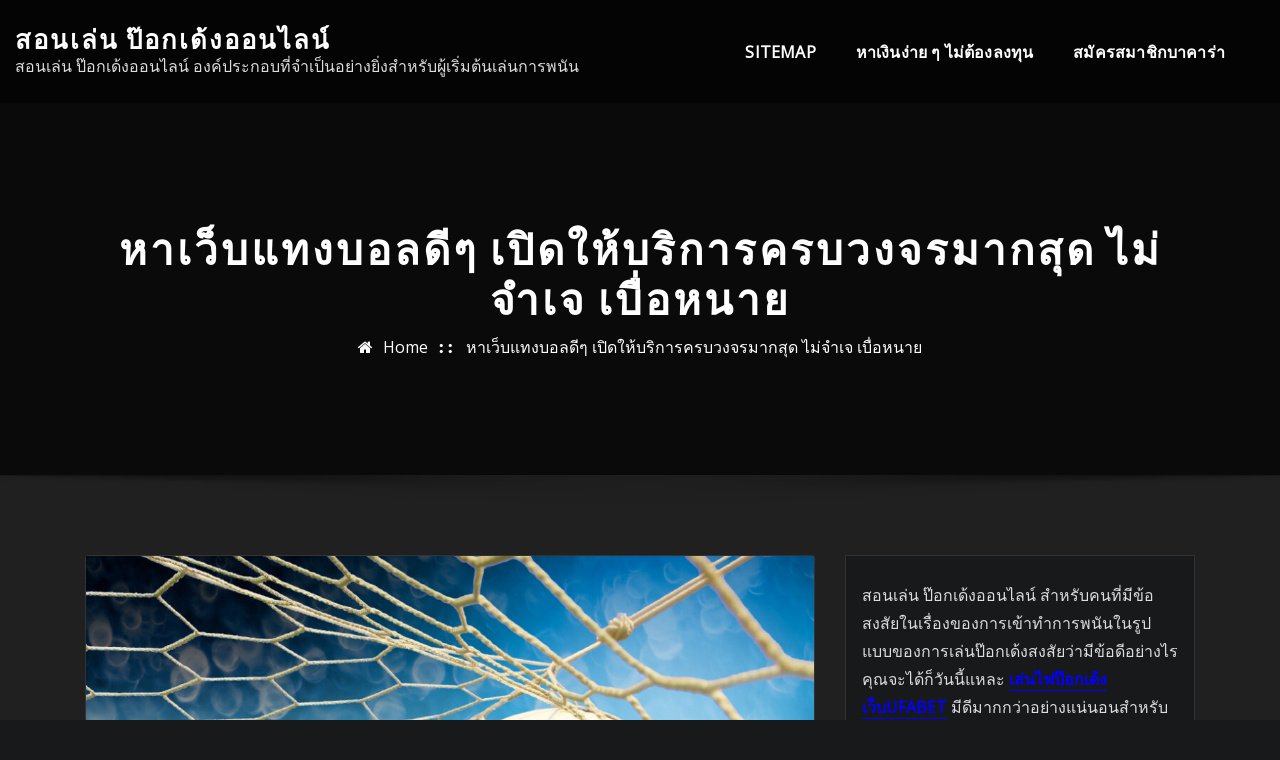

--- FILE ---
content_type: text/html; charset=UTF-8
request_url: https://www.nogalmetal.com/%E0%B8%AB%E0%B8%B2%E0%B9%80%E0%B8%A7%E0%B9%87%E0%B8%9A%E0%B9%81%E0%B8%97%E0%B8%87%E0%B8%9A%E0%B8%AD%E0%B8%A5%E0%B8%94%E0%B8%B5%E0%B9%86-%E0%B9%80%E0%B8%9B%E0%B8%B4%E0%B8%94%E0%B9%83%E0%B8%AB%E0%B9%89%E0%B8%9A%E0%B8%A3%E0%B8%B4%E0%B8%81%E0%B8%B2%E0%B8%A3%E0%B8%84%E0%B8%A3%E0%B8%9A%E0%B8%A7%E0%B8%87%E0%B8%88%E0%B8%A3%E0%B8%A1%E0%B8%B2%E0%B8%81%E0%B8%AA%E0%B8%B8%E0%B8%94-%E0%B9%84%E0%B8%A1%E0%B9%88%E0%B8%88%E0%B8%B3%E0%B9%80/
body_size: 21029
content:
<!DOCTYPE html>
<html lang="th">
<head>	
	<meta charset="UTF-8">
    <meta name="viewport" content="width=device-width, initial-scale=1">
    <meta http-equiv="x-ua-compatible" content="ie=edge">
	
	
	<meta name='robots' content='index, follow, max-image-preview:large, max-snippet:-1, max-video-preview:-1' />

	<!-- This site is optimized with the Yoast SEO plugin v21.2 - https://yoast.com/wordpress/plugins/seo/ -->
	<title>หาเว็บแทงบอลดีๆ แจกโบนัสสุดพิเศษ โปรโมชั่นตลอดทั้งเดือน</title>
	<meta name="description" content="หาเว็บแทงบอลดีๆ มีเงินลงทุนสำหรับการพนันบอลออนไลน์ สิ่งเดียวมิได้ข้อนี้จำเป็นต้องให้ความใส่ใจด้วยอีกเรื่องหรือจำเป็นจะต้องพินิจพิเคราะห์อย่าง" />
	<link rel="canonical" href="https://www.nogalmetal.com/หาเว็บแทงบอลดีๆ-เปิดให้บริการครบวงจรมากสุด-ไม่จำเ/" />
	<meta property="og:locale" content="th_TH" />
	<meta property="og:type" content="article" />
	<meta property="og:title" content="หาเว็บแทงบอลดีๆ แจกโบนัสสุดพิเศษ โปรโมชั่นตลอดทั้งเดือน" />
	<meta property="og:description" content="หาเว็บแทงบอลดีๆ มีเงินลงทุนสำหรับการพนันบอลออนไลน์ สิ่งเดียวมิได้ข้อนี้จำเป็นต้องให้ความใส่ใจด้วยอีกเรื่องหรือจำเป็นจะต้องพินิจพิเคราะห์อย่าง" />
	<meta property="og:url" content="https://www.nogalmetal.com/หาเว็บแทงบอลดีๆ-เปิดให้บริการครบวงจรมากสุด-ไม่จำเ/" />
	<meta property="og:site_name" content="สอนเล่น ป๊อกเด้งออนไลน์" />
	<meta property="article:published_time" content="2021-07-06T15:28:36+00:00" />
	<meta property="article:modified_time" content="2021-07-10T11:36:28+00:00" />
	<meta property="og:image" content="https://www.nogalmetal.com/wp-content/uploads/2021/07/14-2.jpg" />
	<meta property="og:image:width" content="1024" />
	<meta property="og:image:height" content="1024" />
	<meta property="og:image:type" content="image/jpeg" />
	<meta name="author" content="admin" />
	<meta name="twitter:card" content="summary_large_image" />
	<meta name="twitter:label1" content="Written by" />
	<meta name="twitter:data1" content="admin" />
	<meta name="twitter:label2" content="Est. reading time" />
	<meta name="twitter:data2" content="2 นาที" />
	<script type="application/ld+json" class="yoast-schema-graph">{"@context":"https://schema.org","@graph":[{"@type":"WebPage","@id":"https://www.nogalmetal.com/%e0%b8%ab%e0%b8%b2%e0%b9%80%e0%b8%a7%e0%b9%87%e0%b8%9a%e0%b9%81%e0%b8%97%e0%b8%87%e0%b8%9a%e0%b8%ad%e0%b8%a5%e0%b8%94%e0%b8%b5%e0%b9%86-%e0%b9%80%e0%b8%9b%e0%b8%b4%e0%b8%94%e0%b9%83%e0%b8%ab%e0%b9%89%e0%b8%9a%e0%b8%a3%e0%b8%b4%e0%b8%81%e0%b8%b2%e0%b8%a3%e0%b8%84%e0%b8%a3%e0%b8%9a%e0%b8%a7%e0%b8%87%e0%b8%88%e0%b8%a3%e0%b8%a1%e0%b8%b2%e0%b8%81%e0%b8%aa%e0%b8%b8%e0%b8%94-%e0%b9%84%e0%b8%a1%e0%b9%88%e0%b8%88%e0%b8%b3%e0%b9%80/","url":"https://www.nogalmetal.com/%e0%b8%ab%e0%b8%b2%e0%b9%80%e0%b8%a7%e0%b9%87%e0%b8%9a%e0%b9%81%e0%b8%97%e0%b8%87%e0%b8%9a%e0%b8%ad%e0%b8%a5%e0%b8%94%e0%b8%b5%e0%b9%86-%e0%b9%80%e0%b8%9b%e0%b8%b4%e0%b8%94%e0%b9%83%e0%b8%ab%e0%b9%89%e0%b8%9a%e0%b8%a3%e0%b8%b4%e0%b8%81%e0%b8%b2%e0%b8%a3%e0%b8%84%e0%b8%a3%e0%b8%9a%e0%b8%a7%e0%b8%87%e0%b8%88%e0%b8%a3%e0%b8%a1%e0%b8%b2%e0%b8%81%e0%b8%aa%e0%b8%b8%e0%b8%94-%e0%b9%84%e0%b8%a1%e0%b9%88%e0%b8%88%e0%b8%b3%e0%b9%80/","name":"หาเว็บแทงบอลดีๆ แจกโบนัสสุดพิเศษ โปรโมชั่นตลอดทั้งเดือน","isPartOf":{"@id":"https://www.nogalmetal.com/#website"},"primaryImageOfPage":{"@id":"https://www.nogalmetal.com/%e0%b8%ab%e0%b8%b2%e0%b9%80%e0%b8%a7%e0%b9%87%e0%b8%9a%e0%b9%81%e0%b8%97%e0%b8%87%e0%b8%9a%e0%b8%ad%e0%b8%a5%e0%b8%94%e0%b8%b5%e0%b9%86-%e0%b9%80%e0%b8%9b%e0%b8%b4%e0%b8%94%e0%b9%83%e0%b8%ab%e0%b9%89%e0%b8%9a%e0%b8%a3%e0%b8%b4%e0%b8%81%e0%b8%b2%e0%b8%a3%e0%b8%84%e0%b8%a3%e0%b8%9a%e0%b8%a7%e0%b8%87%e0%b8%88%e0%b8%a3%e0%b8%a1%e0%b8%b2%e0%b8%81%e0%b8%aa%e0%b8%b8%e0%b8%94-%e0%b9%84%e0%b8%a1%e0%b9%88%e0%b8%88%e0%b8%b3%e0%b9%80/#primaryimage"},"image":{"@id":"https://www.nogalmetal.com/%e0%b8%ab%e0%b8%b2%e0%b9%80%e0%b8%a7%e0%b9%87%e0%b8%9a%e0%b9%81%e0%b8%97%e0%b8%87%e0%b8%9a%e0%b8%ad%e0%b8%a5%e0%b8%94%e0%b8%b5%e0%b9%86-%e0%b9%80%e0%b8%9b%e0%b8%b4%e0%b8%94%e0%b9%83%e0%b8%ab%e0%b9%89%e0%b8%9a%e0%b8%a3%e0%b8%b4%e0%b8%81%e0%b8%b2%e0%b8%a3%e0%b8%84%e0%b8%a3%e0%b8%9a%e0%b8%a7%e0%b8%87%e0%b8%88%e0%b8%a3%e0%b8%a1%e0%b8%b2%e0%b8%81%e0%b8%aa%e0%b8%b8%e0%b8%94-%e0%b9%84%e0%b8%a1%e0%b9%88%e0%b8%88%e0%b8%b3%e0%b9%80/#primaryimage"},"thumbnailUrl":"https://www.nogalmetal.com/wp-content/uploads/2021/07/14-2.jpg","datePublished":"2021-07-06T15:28:36+00:00","dateModified":"2021-07-10T11:36:28+00:00","author":{"@id":"https://www.nogalmetal.com/#/schema/person/a43b1db76bbeab4b5c96f59d1134a2cf"},"description":"หาเว็บแทงบอลดีๆ มีเงินลงทุนสำหรับการพนันบอลออนไลน์ สิ่งเดียวมิได้ข้อนี้จำเป็นต้องให้ความใส่ใจด้วยอีกเรื่องหรือจำเป็นจะต้องพินิจพิเคราะห์อย่าง","breadcrumb":{"@id":"https://www.nogalmetal.com/%e0%b8%ab%e0%b8%b2%e0%b9%80%e0%b8%a7%e0%b9%87%e0%b8%9a%e0%b9%81%e0%b8%97%e0%b8%87%e0%b8%9a%e0%b8%ad%e0%b8%a5%e0%b8%94%e0%b8%b5%e0%b9%86-%e0%b9%80%e0%b8%9b%e0%b8%b4%e0%b8%94%e0%b9%83%e0%b8%ab%e0%b9%89%e0%b8%9a%e0%b8%a3%e0%b8%b4%e0%b8%81%e0%b8%b2%e0%b8%a3%e0%b8%84%e0%b8%a3%e0%b8%9a%e0%b8%a7%e0%b8%87%e0%b8%88%e0%b8%a3%e0%b8%a1%e0%b8%b2%e0%b8%81%e0%b8%aa%e0%b8%b8%e0%b8%94-%e0%b9%84%e0%b8%a1%e0%b9%88%e0%b8%88%e0%b8%b3%e0%b9%80/#breadcrumb"},"inLanguage":"th","potentialAction":[{"@type":"ReadAction","target":["https://www.nogalmetal.com/%e0%b8%ab%e0%b8%b2%e0%b9%80%e0%b8%a7%e0%b9%87%e0%b8%9a%e0%b9%81%e0%b8%97%e0%b8%87%e0%b8%9a%e0%b8%ad%e0%b8%a5%e0%b8%94%e0%b8%b5%e0%b9%86-%e0%b9%80%e0%b8%9b%e0%b8%b4%e0%b8%94%e0%b9%83%e0%b8%ab%e0%b9%89%e0%b8%9a%e0%b8%a3%e0%b8%b4%e0%b8%81%e0%b8%b2%e0%b8%a3%e0%b8%84%e0%b8%a3%e0%b8%9a%e0%b8%a7%e0%b8%87%e0%b8%88%e0%b8%a3%e0%b8%a1%e0%b8%b2%e0%b8%81%e0%b8%aa%e0%b8%b8%e0%b8%94-%e0%b9%84%e0%b8%a1%e0%b9%88%e0%b8%88%e0%b8%b3%e0%b9%80/"]}]},{"@type":"ImageObject","inLanguage":"th","@id":"https://www.nogalmetal.com/%e0%b8%ab%e0%b8%b2%e0%b9%80%e0%b8%a7%e0%b9%87%e0%b8%9a%e0%b9%81%e0%b8%97%e0%b8%87%e0%b8%9a%e0%b8%ad%e0%b8%a5%e0%b8%94%e0%b8%b5%e0%b9%86-%e0%b9%80%e0%b8%9b%e0%b8%b4%e0%b8%94%e0%b9%83%e0%b8%ab%e0%b9%89%e0%b8%9a%e0%b8%a3%e0%b8%b4%e0%b8%81%e0%b8%b2%e0%b8%a3%e0%b8%84%e0%b8%a3%e0%b8%9a%e0%b8%a7%e0%b8%87%e0%b8%88%e0%b8%a3%e0%b8%a1%e0%b8%b2%e0%b8%81%e0%b8%aa%e0%b8%b8%e0%b8%94-%e0%b9%84%e0%b8%a1%e0%b9%88%e0%b8%88%e0%b8%b3%e0%b9%80/#primaryimage","url":"https://www.nogalmetal.com/wp-content/uploads/2021/07/14-2.jpg","contentUrl":"https://www.nogalmetal.com/wp-content/uploads/2021/07/14-2.jpg","width":1024,"height":1024,"caption":"หาเว็บแทงบอลดีๆ"},{"@type":"BreadcrumbList","@id":"https://www.nogalmetal.com/%e0%b8%ab%e0%b8%b2%e0%b9%80%e0%b8%a7%e0%b9%87%e0%b8%9a%e0%b9%81%e0%b8%97%e0%b8%87%e0%b8%9a%e0%b8%ad%e0%b8%a5%e0%b8%94%e0%b8%b5%e0%b9%86-%e0%b9%80%e0%b8%9b%e0%b8%b4%e0%b8%94%e0%b9%83%e0%b8%ab%e0%b9%89%e0%b8%9a%e0%b8%a3%e0%b8%b4%e0%b8%81%e0%b8%b2%e0%b8%a3%e0%b8%84%e0%b8%a3%e0%b8%9a%e0%b8%a7%e0%b8%87%e0%b8%88%e0%b8%a3%e0%b8%a1%e0%b8%b2%e0%b8%81%e0%b8%aa%e0%b8%b8%e0%b8%94-%e0%b9%84%e0%b8%a1%e0%b9%88%e0%b8%88%e0%b8%b3%e0%b9%80/#breadcrumb","itemListElement":[{"@type":"ListItem","position":1,"name":"Home","item":"https://www.nogalmetal.com/"},{"@type":"ListItem","position":2,"name":"หาเว็บแทงบอลดีๆ เปิดให้บริการครบวงจรมากสุด ไม่จำเจ เบื่อหนาย"}]},{"@type":"WebSite","@id":"https://www.nogalmetal.com/#website","url":"https://www.nogalmetal.com/","name":"สอนเล่น ป๊อกเด้งออนไลน์","description":"สอนเล่น ป๊อกเด้งออนไลน์ องค์ประกอบที่จำเป็นอย่างยิ่งสำหรับผู้เริ่มต้นเล่นการพนัน","potentialAction":[{"@type":"SearchAction","target":{"@type":"EntryPoint","urlTemplate":"https://www.nogalmetal.com/?s={search_term_string}"},"query-input":"required name=search_term_string"}],"inLanguage":"th"},{"@type":"Person","@id":"https://www.nogalmetal.com/#/schema/person/a43b1db76bbeab4b5c96f59d1134a2cf","name":"admin","image":{"@type":"ImageObject","inLanguage":"th","@id":"https://www.nogalmetal.com/#/schema/person/image/","url":"https://secure.gravatar.com/avatar/73287c6750482ee05c20cfd36f6110b64dcff898763591eeaa43d953472f5e62?s=96&d=mm&r=g","contentUrl":"https://secure.gravatar.com/avatar/73287c6750482ee05c20cfd36f6110b64dcff898763591eeaa43d953472f5e62?s=96&d=mm&r=g","caption":"admin"},"sameAs":["https://www.nogalmetal.com"],"url":"https://www.nogalmetal.com/author/admin/"}]}</script>
	<!-- / Yoast SEO plugin. -->


<link rel='dns-prefetch' href='//fonts.googleapis.com' />
<link rel="alternate" type="application/rss+xml" title="สอนเล่น ป๊อกเด้งออนไลน์ &raquo; ฟีด" href="https://www.nogalmetal.com/feed/" />
<link rel="alternate" title="oEmbed (JSON)" type="application/json+oembed" href="https://www.nogalmetal.com/wp-json/oembed/1.0/embed?url=https%3A%2F%2Fwww.nogalmetal.com%2F%25e0%25b8%25ab%25e0%25b8%25b2%25e0%25b9%2580%25e0%25b8%25a7%25e0%25b9%2587%25e0%25b8%259a%25e0%25b9%2581%25e0%25b8%2597%25e0%25b8%2587%25e0%25b8%259a%25e0%25b8%25ad%25e0%25b8%25a5%25e0%25b8%2594%25e0%25b8%25b5%25e0%25b9%2586-%25e0%25b9%2580%25e0%25b8%259b%25e0%25b8%25b4%25e0%25b8%2594%25e0%25b9%2583%25e0%25b8%25ab%25e0%25b9%2589%25e0%25b8%259a%25e0%25b8%25a3%25e0%25b8%25b4%25e0%25b8%2581%25e0%25b8%25b2%25e0%25b8%25a3%25e0%25b8%2584%25e0%25b8%25a3%25e0%25b8%259a%25e0%25b8%25a7%25e0%25b8%2587%25e0%25b8%2588%25e0%25b8%25a3%25e0%25b8%25a1%25e0%25b8%25b2%25e0%25b8%2581%25e0%25b8%25aa%25e0%25b8%25b8%25e0%25b8%2594-%25e0%25b9%2584%25e0%25b8%25a1%25e0%25b9%2588%25e0%25b8%2588%25e0%25b8%25b3%25e0%25b9%2580%2F" />
<link rel="alternate" title="oEmbed (XML)" type="text/xml+oembed" href="https://www.nogalmetal.com/wp-json/oembed/1.0/embed?url=https%3A%2F%2Fwww.nogalmetal.com%2F%25e0%25b8%25ab%25e0%25b8%25b2%25e0%25b9%2580%25e0%25b8%25a7%25e0%25b9%2587%25e0%25b8%259a%25e0%25b9%2581%25e0%25b8%2597%25e0%25b8%2587%25e0%25b8%259a%25e0%25b8%25ad%25e0%25b8%25a5%25e0%25b8%2594%25e0%25b8%25b5%25e0%25b9%2586-%25e0%25b9%2580%25e0%25b8%259b%25e0%25b8%25b4%25e0%25b8%2594%25e0%25b9%2583%25e0%25b8%25ab%25e0%25b9%2589%25e0%25b8%259a%25e0%25b8%25a3%25e0%25b8%25b4%25e0%25b8%2581%25e0%25b8%25b2%25e0%25b8%25a3%25e0%25b8%2584%25e0%25b8%25a3%25e0%25b8%259a%25e0%25b8%25a7%25e0%25b8%2587%25e0%25b8%2588%25e0%25b8%25a3%25e0%25b8%25a1%25e0%25b8%25b2%25e0%25b8%2581%25e0%25b8%25aa%25e0%25b8%25b8%25e0%25b8%2594-%25e0%25b9%2584%25e0%25b8%25a1%25e0%25b9%2588%25e0%25b8%2588%25e0%25b8%25b3%25e0%25b9%2580%2F&#038;format=xml" />
<style id='wp-img-auto-sizes-contain-inline-css' type='text/css'>
img:is([sizes=auto i],[sizes^="auto," i]){contain-intrinsic-size:3000px 1500px}
/*# sourceURL=wp-img-auto-sizes-contain-inline-css */
</style>
<style id='wp-emoji-styles-inline-css' type='text/css'>

	img.wp-smiley, img.emoji {
		display: inline !important;
		border: none !important;
		box-shadow: none !important;
		height: 1em !important;
		width: 1em !important;
		margin: 0 0.07em !important;
		vertical-align: -0.1em !important;
		background: none !important;
		padding: 0 !important;
	}
/*# sourceURL=wp-emoji-styles-inline-css */
</style>
<style id='wp-block-library-inline-css' type='text/css'>
:root{--wp-block-synced-color:#7a00df;--wp-block-synced-color--rgb:122,0,223;--wp-bound-block-color:var(--wp-block-synced-color);--wp-editor-canvas-background:#ddd;--wp-admin-theme-color:#007cba;--wp-admin-theme-color--rgb:0,124,186;--wp-admin-theme-color-darker-10:#006ba1;--wp-admin-theme-color-darker-10--rgb:0,107,160.5;--wp-admin-theme-color-darker-20:#005a87;--wp-admin-theme-color-darker-20--rgb:0,90,135;--wp-admin-border-width-focus:2px}@media (min-resolution:192dpi){:root{--wp-admin-border-width-focus:1.5px}}.wp-element-button{cursor:pointer}:root .has-very-light-gray-background-color{background-color:#eee}:root .has-very-dark-gray-background-color{background-color:#313131}:root .has-very-light-gray-color{color:#eee}:root .has-very-dark-gray-color{color:#313131}:root .has-vivid-green-cyan-to-vivid-cyan-blue-gradient-background{background:linear-gradient(135deg,#00d084,#0693e3)}:root .has-purple-crush-gradient-background{background:linear-gradient(135deg,#34e2e4,#4721fb 50%,#ab1dfe)}:root .has-hazy-dawn-gradient-background{background:linear-gradient(135deg,#faaca8,#dad0ec)}:root .has-subdued-olive-gradient-background{background:linear-gradient(135deg,#fafae1,#67a671)}:root .has-atomic-cream-gradient-background{background:linear-gradient(135deg,#fdd79a,#004a59)}:root .has-nightshade-gradient-background{background:linear-gradient(135deg,#330968,#31cdcf)}:root .has-midnight-gradient-background{background:linear-gradient(135deg,#020381,#2874fc)}:root{--wp--preset--font-size--normal:16px;--wp--preset--font-size--huge:42px}.has-regular-font-size{font-size:1em}.has-larger-font-size{font-size:2.625em}.has-normal-font-size{font-size:var(--wp--preset--font-size--normal)}.has-huge-font-size{font-size:var(--wp--preset--font-size--huge)}.has-text-align-center{text-align:center}.has-text-align-left{text-align:left}.has-text-align-right{text-align:right}.has-fit-text{white-space:nowrap!important}#end-resizable-editor-section{display:none}.aligncenter{clear:both}.items-justified-left{justify-content:flex-start}.items-justified-center{justify-content:center}.items-justified-right{justify-content:flex-end}.items-justified-space-between{justify-content:space-between}.screen-reader-text{border:0;clip-path:inset(50%);height:1px;margin:-1px;overflow:hidden;padding:0;position:absolute;width:1px;word-wrap:normal!important}.screen-reader-text:focus{background-color:#ddd;clip-path:none;color:#444;display:block;font-size:1em;height:auto;left:5px;line-height:normal;padding:15px 23px 14px;text-decoration:none;top:5px;width:auto;z-index:100000}html :where(.has-border-color){border-style:solid}html :where([style*=border-top-color]){border-top-style:solid}html :where([style*=border-right-color]){border-right-style:solid}html :where([style*=border-bottom-color]){border-bottom-style:solid}html :where([style*=border-left-color]){border-left-style:solid}html :where([style*=border-width]){border-style:solid}html :where([style*=border-top-width]){border-top-style:solid}html :where([style*=border-right-width]){border-right-style:solid}html :where([style*=border-bottom-width]){border-bottom-style:solid}html :where([style*=border-left-width]){border-left-style:solid}html :where(img[class*=wp-image-]){height:auto;max-width:100%}:where(figure){margin:0 0 1em}html :where(.is-position-sticky){--wp-admin--admin-bar--position-offset:var(--wp-admin--admin-bar--height,0px)}@media screen and (max-width:600px){html :where(.is-position-sticky){--wp-admin--admin-bar--position-offset:0px}}

/*# sourceURL=wp-block-library-inline-css */
</style><style id='global-styles-inline-css' type='text/css'>
:root{--wp--preset--aspect-ratio--square: 1;--wp--preset--aspect-ratio--4-3: 4/3;--wp--preset--aspect-ratio--3-4: 3/4;--wp--preset--aspect-ratio--3-2: 3/2;--wp--preset--aspect-ratio--2-3: 2/3;--wp--preset--aspect-ratio--16-9: 16/9;--wp--preset--aspect-ratio--9-16: 9/16;--wp--preset--color--black: #000000;--wp--preset--color--cyan-bluish-gray: #abb8c3;--wp--preset--color--white: #ffffff;--wp--preset--color--pale-pink: #f78da7;--wp--preset--color--vivid-red: #cf2e2e;--wp--preset--color--luminous-vivid-orange: #ff6900;--wp--preset--color--luminous-vivid-amber: #fcb900;--wp--preset--color--light-green-cyan: #7bdcb5;--wp--preset--color--vivid-green-cyan: #00d084;--wp--preset--color--pale-cyan-blue: #8ed1fc;--wp--preset--color--vivid-cyan-blue: #0693e3;--wp--preset--color--vivid-purple: #9b51e0;--wp--preset--gradient--vivid-cyan-blue-to-vivid-purple: linear-gradient(135deg,rgb(6,147,227) 0%,rgb(155,81,224) 100%);--wp--preset--gradient--light-green-cyan-to-vivid-green-cyan: linear-gradient(135deg,rgb(122,220,180) 0%,rgb(0,208,130) 100%);--wp--preset--gradient--luminous-vivid-amber-to-luminous-vivid-orange: linear-gradient(135deg,rgb(252,185,0) 0%,rgb(255,105,0) 100%);--wp--preset--gradient--luminous-vivid-orange-to-vivid-red: linear-gradient(135deg,rgb(255,105,0) 0%,rgb(207,46,46) 100%);--wp--preset--gradient--very-light-gray-to-cyan-bluish-gray: linear-gradient(135deg,rgb(238,238,238) 0%,rgb(169,184,195) 100%);--wp--preset--gradient--cool-to-warm-spectrum: linear-gradient(135deg,rgb(74,234,220) 0%,rgb(151,120,209) 20%,rgb(207,42,186) 40%,rgb(238,44,130) 60%,rgb(251,105,98) 80%,rgb(254,248,76) 100%);--wp--preset--gradient--blush-light-purple: linear-gradient(135deg,rgb(255,206,236) 0%,rgb(152,150,240) 100%);--wp--preset--gradient--blush-bordeaux: linear-gradient(135deg,rgb(254,205,165) 0%,rgb(254,45,45) 50%,rgb(107,0,62) 100%);--wp--preset--gradient--luminous-dusk: linear-gradient(135deg,rgb(255,203,112) 0%,rgb(199,81,192) 50%,rgb(65,88,208) 100%);--wp--preset--gradient--pale-ocean: linear-gradient(135deg,rgb(255,245,203) 0%,rgb(182,227,212) 50%,rgb(51,167,181) 100%);--wp--preset--gradient--electric-grass: linear-gradient(135deg,rgb(202,248,128) 0%,rgb(113,206,126) 100%);--wp--preset--gradient--midnight: linear-gradient(135deg,rgb(2,3,129) 0%,rgb(40,116,252) 100%);--wp--preset--font-size--small: 13px;--wp--preset--font-size--medium: 20px;--wp--preset--font-size--large: 36px;--wp--preset--font-size--x-large: 42px;--wp--preset--spacing--20: 0.44rem;--wp--preset--spacing--30: 0.67rem;--wp--preset--spacing--40: 1rem;--wp--preset--spacing--50: 1.5rem;--wp--preset--spacing--60: 2.25rem;--wp--preset--spacing--70: 3.38rem;--wp--preset--spacing--80: 5.06rem;--wp--preset--shadow--natural: 6px 6px 9px rgba(0, 0, 0, 0.2);--wp--preset--shadow--deep: 12px 12px 50px rgba(0, 0, 0, 0.4);--wp--preset--shadow--sharp: 6px 6px 0px rgba(0, 0, 0, 0.2);--wp--preset--shadow--outlined: 6px 6px 0px -3px rgb(255, 255, 255), 6px 6px rgb(0, 0, 0);--wp--preset--shadow--crisp: 6px 6px 0px rgb(0, 0, 0);}:where(.is-layout-flex){gap: 0.5em;}:where(.is-layout-grid){gap: 0.5em;}body .is-layout-flex{display: flex;}.is-layout-flex{flex-wrap: wrap;align-items: center;}.is-layout-flex > :is(*, div){margin: 0;}body .is-layout-grid{display: grid;}.is-layout-grid > :is(*, div){margin: 0;}:where(.wp-block-columns.is-layout-flex){gap: 2em;}:where(.wp-block-columns.is-layout-grid){gap: 2em;}:where(.wp-block-post-template.is-layout-flex){gap: 1.25em;}:where(.wp-block-post-template.is-layout-grid){gap: 1.25em;}.has-black-color{color: var(--wp--preset--color--black) !important;}.has-cyan-bluish-gray-color{color: var(--wp--preset--color--cyan-bluish-gray) !important;}.has-white-color{color: var(--wp--preset--color--white) !important;}.has-pale-pink-color{color: var(--wp--preset--color--pale-pink) !important;}.has-vivid-red-color{color: var(--wp--preset--color--vivid-red) !important;}.has-luminous-vivid-orange-color{color: var(--wp--preset--color--luminous-vivid-orange) !important;}.has-luminous-vivid-amber-color{color: var(--wp--preset--color--luminous-vivid-amber) !important;}.has-light-green-cyan-color{color: var(--wp--preset--color--light-green-cyan) !important;}.has-vivid-green-cyan-color{color: var(--wp--preset--color--vivid-green-cyan) !important;}.has-pale-cyan-blue-color{color: var(--wp--preset--color--pale-cyan-blue) !important;}.has-vivid-cyan-blue-color{color: var(--wp--preset--color--vivid-cyan-blue) !important;}.has-vivid-purple-color{color: var(--wp--preset--color--vivid-purple) !important;}.has-black-background-color{background-color: var(--wp--preset--color--black) !important;}.has-cyan-bluish-gray-background-color{background-color: var(--wp--preset--color--cyan-bluish-gray) !important;}.has-white-background-color{background-color: var(--wp--preset--color--white) !important;}.has-pale-pink-background-color{background-color: var(--wp--preset--color--pale-pink) !important;}.has-vivid-red-background-color{background-color: var(--wp--preset--color--vivid-red) !important;}.has-luminous-vivid-orange-background-color{background-color: var(--wp--preset--color--luminous-vivid-orange) !important;}.has-luminous-vivid-amber-background-color{background-color: var(--wp--preset--color--luminous-vivid-amber) !important;}.has-light-green-cyan-background-color{background-color: var(--wp--preset--color--light-green-cyan) !important;}.has-vivid-green-cyan-background-color{background-color: var(--wp--preset--color--vivid-green-cyan) !important;}.has-pale-cyan-blue-background-color{background-color: var(--wp--preset--color--pale-cyan-blue) !important;}.has-vivid-cyan-blue-background-color{background-color: var(--wp--preset--color--vivid-cyan-blue) !important;}.has-vivid-purple-background-color{background-color: var(--wp--preset--color--vivid-purple) !important;}.has-black-border-color{border-color: var(--wp--preset--color--black) !important;}.has-cyan-bluish-gray-border-color{border-color: var(--wp--preset--color--cyan-bluish-gray) !important;}.has-white-border-color{border-color: var(--wp--preset--color--white) !important;}.has-pale-pink-border-color{border-color: var(--wp--preset--color--pale-pink) !important;}.has-vivid-red-border-color{border-color: var(--wp--preset--color--vivid-red) !important;}.has-luminous-vivid-orange-border-color{border-color: var(--wp--preset--color--luminous-vivid-orange) !important;}.has-luminous-vivid-amber-border-color{border-color: var(--wp--preset--color--luminous-vivid-amber) !important;}.has-light-green-cyan-border-color{border-color: var(--wp--preset--color--light-green-cyan) !important;}.has-vivid-green-cyan-border-color{border-color: var(--wp--preset--color--vivid-green-cyan) !important;}.has-pale-cyan-blue-border-color{border-color: var(--wp--preset--color--pale-cyan-blue) !important;}.has-vivid-cyan-blue-border-color{border-color: var(--wp--preset--color--vivid-cyan-blue) !important;}.has-vivid-purple-border-color{border-color: var(--wp--preset--color--vivid-purple) !important;}.has-vivid-cyan-blue-to-vivid-purple-gradient-background{background: var(--wp--preset--gradient--vivid-cyan-blue-to-vivid-purple) !important;}.has-light-green-cyan-to-vivid-green-cyan-gradient-background{background: var(--wp--preset--gradient--light-green-cyan-to-vivid-green-cyan) !important;}.has-luminous-vivid-amber-to-luminous-vivid-orange-gradient-background{background: var(--wp--preset--gradient--luminous-vivid-amber-to-luminous-vivid-orange) !important;}.has-luminous-vivid-orange-to-vivid-red-gradient-background{background: var(--wp--preset--gradient--luminous-vivid-orange-to-vivid-red) !important;}.has-very-light-gray-to-cyan-bluish-gray-gradient-background{background: var(--wp--preset--gradient--very-light-gray-to-cyan-bluish-gray) !important;}.has-cool-to-warm-spectrum-gradient-background{background: var(--wp--preset--gradient--cool-to-warm-spectrum) !important;}.has-blush-light-purple-gradient-background{background: var(--wp--preset--gradient--blush-light-purple) !important;}.has-blush-bordeaux-gradient-background{background: var(--wp--preset--gradient--blush-bordeaux) !important;}.has-luminous-dusk-gradient-background{background: var(--wp--preset--gradient--luminous-dusk) !important;}.has-pale-ocean-gradient-background{background: var(--wp--preset--gradient--pale-ocean) !important;}.has-electric-grass-gradient-background{background: var(--wp--preset--gradient--electric-grass) !important;}.has-midnight-gradient-background{background: var(--wp--preset--gradient--midnight) !important;}.has-small-font-size{font-size: var(--wp--preset--font-size--small) !important;}.has-medium-font-size{font-size: var(--wp--preset--font-size--medium) !important;}.has-large-font-size{font-size: var(--wp--preset--font-size--large) !important;}.has-x-large-font-size{font-size: var(--wp--preset--font-size--x-large) !important;}
/*# sourceURL=global-styles-inline-css */
</style>

<style id='classic-theme-styles-inline-css' type='text/css'>
/*! This file is auto-generated */
.wp-block-button__link{color:#fff;background-color:#32373c;border-radius:9999px;box-shadow:none;text-decoration:none;padding:calc(.667em + 2px) calc(1.333em + 2px);font-size:1.125em}.wp-block-file__button{background:#32373c;color:#fff;text-decoration:none}
/*# sourceURL=/wp-includes/css/classic-themes.min.css */
</style>
<link rel='stylesheet' id='bootstrap-css' href='https://www.nogalmetal.com/wp-content/themes/arilewp/assets/css/bootstrap.css?ver=6.9' type='text/css' media='all' />
<link rel='stylesheet' id='font-awesome-css' href='https://www.nogalmetal.com/wp-content/themes/arilewp/assets/css/font-awesome/css/font-awesome.min.css?ver=6.9' type='text/css' media='all' />
<link rel='stylesheet' id='arilewp-style-css' href='https://www.nogalmetal.com/wp-content/themes/interiorpress/style.css?ver=6.9' type='text/css' media='all' />
<style id='arilewp-style-inline-css' type='text/css'>
	.theme-testimonial { 
				background-image: url( https://www.nogalmetal.com/wp-content/themes/interiorpress/assets/img/theme-bg.jpg);
				background-size: cover;
				background-position: center center;
			}
.navbar img.custom-logo, .theme-header-logo-center img.custom-logo {
			max-width: 210px;
			height: auto;
			}

h1 { font-family: Dosis !important; }
h2 { font-family: Dosis !important; }
h3 { font-family: Dosis !important; }
h4 { font-family: Dosis !important; }
h5 { font-family: Dosis !important; }
h6 { font-family: Dosis !important; }

/*# sourceURL=arilewp-style-inline-css */
</style>
<link rel='stylesheet' id='arilewp-theme-default-css' href='https://www.nogalmetal.com/wp-content/themes/arilewp/assets/css/theme-default.css?ver=6.9' type='text/css' media='all' />
<link rel='stylesheet' id='animate-css-css' href='https://www.nogalmetal.com/wp-content/themes/arilewp/assets/css/animate.css?ver=6.9' type='text/css' media='all' />
<link rel='stylesheet' id='bootstrap-smartmenus-css-css' href='https://www.nogalmetal.com/wp-content/themes/arilewp/assets/css/bootstrap-smartmenus.css?ver=6.9' type='text/css' media='all' />
<link rel='stylesheet' id='owl.carousel-css-css' href='https://www.nogalmetal.com/wp-content/themes/arilewp/assets/css/owl.carousel.css?ver=6.9' type='text/css' media='all' />
<link rel='stylesheet' id='arilewp-google-fonts-css' href='//fonts.googleapis.com/css?family=ABeeZee%7CAbel%7CAbril+Fatface%7CAclonica%7CAcme%7CActor%7CAdamina%7CAdvent+Pro%7CAguafina+Script%7CAkronim%7CAladin%7CAldrich%7CAlef%7CAlegreya%7CAlegreya+SC%7CAlegreya+Sans%7CAlegreya+Sans+SC%7CAlex+Brush%7CAlfa+Slab+One%7CAlice%7CAlike%7CAlike+Angular%7CAllan%7CAllerta%7CAllerta+Stencil%7CAllura%7CAlmendra%7CAlmendra+Display%7CAlmendra+SC%7CAmarante%7CAmaranth%7CAmatic+SC%7CAmatica+SC%7CAmethysta%7CAmiko%7CAmiri%7CAmita%7CAnaheim%7CAndada%7CAndika%7CAngkor%7CAnnie+Use+Your+Telescope%7CAnonymous+Pro%7CAntic%7CAntic+Didone%7CAntic+Slab%7CAnton%7CArapey%7CArbutus%7CArbutus+Slab%7CArchitects+Daughter%7CArchivo+Black%7CArchivo+Narrow%7CAref+Ruqaa%7CArima+Madurai%7CArimo%7CArizonia%7CArmata%7CArtifika%7CArvo%7CArya%7CAsap%7CAsar%7CAsset%7CAssistant%7CAstloch%7CAsul%7CAthiti%7CAtma%7CAtomic+Age%7CAubrey%7CAudiowide%7CAutour+One%7CAverage%7CAverage+Sans%7CAveria+Gruesa+Libre%7CAveria+Libre%7CAveria+Sans+Libre%7CAveria+Serif+Libre%7CBad+Script%7CBaloo%7CBaloo+Bhai%7CBaloo+Da%7CBaloo+Thambi%7CBalthazar%7CBangers%7CBarlow%7CBasic%7CBattambang%7CBaumans%7CBayon%7CBelgrano%7CBelleza%7CBenchNine%7CBentham%7CBerkshire+Swash%7CBevan%7CBigelow+Rules%7CBigshot+One%7CBilbo%7CBilbo+Swash+Caps%7CBioRhyme%7CBioRhyme+Expanded%7CBiryani%7CBitter%7CBlack+Ops+One%7CBokor%7CBonbon%7CBoogaloo%7CBowlby+One%7CBowlby+One+SC%7CBrawler%7CBree+Serif%7CBubblegum+Sans%7CBubbler+One%7CBuda%7CBuenard%7CBungee%7CBungee+Hairline%7CBungee+Inline%7CBungee+Outline%7CBungee+Shade%7CButcherman%7CButterfly+Kids%7CCabin%7CCabin+Condensed%7CCabin+Sketch%7CCaesar+Dressing%7CCagliostro%7CCairo%7CCalligraffitti%7CCambay%7CCambo%7CCandal%7CCantarell%7CCantata+One%7CCantora+One%7CCapriola%7CCardo%7CCarme%7CCarrois+Gothic%7CCarrois+Gothic+SC%7CCarter+One%7CCatamaran%7CCaudex%7CCaveat%7CCaveat+Brush%7CCedarville+Cursive%7CCeviche+One%7CChanga%7CChanga+One%7CChango%7CChathura%7CChau+Philomene+One%7CChela+One%7CChelsea+Market%7CChenla%7CCherry+Cream+Soda%7CCherry+Swash%7CChewy%7CChicle%7CChivo%7CChonburi%7CCinzel%7CCinzel+Decorative%7CClicker+Script%7CCoda%7CCoda+Caption%7CCodystar%7CCoiny%7CCombo%7CComfortaa%7CComing+Soon%7CConcert+One%7CCondiment%7CContent%7CContrail+One%7CConvergence%7CCookie%7CCopse%7CCorben%7CCormorant%7CCormorant+Garamond%7CCormorant+Infant%7CCormorant+SC%7CCormorant+Unicase%7CCormorant+Upright%7CCourgette%7CCousine%7CCoustard%7CCovered+By+Your+Grace%7CCrafty+Girls%7CCreepster%7CCrete+Round%7CCrimson+Text%7CCroissant+One%7CCrushed%7CCuprum%7CCutive%7CCutive+Mono%7CDamion%7CDancing+Script%7CDangrek%7CDavid+Libre%7CDawning+of+a+New+Day%7CDays+One%7CDekko%7CDelius%7CDelius+Swash+Caps%7CDelius+Unicase%7CDella+Respira%7CDenk+One%7CDevonshire%7CDhurjati%7CDidact+Gothic%7CDiplomata%7CDiplomata+SC%7CDomine%7CDonegal+One%7CDoppio+One%7CDorsa%7CDosis%7CDr+Sugiyama%7CDroid+Sans%7CDroid+Sans+Mono%7CDroid+Serif%7CDuru+Sans%7CDynalight%7CEB+Garamond%7CEagle+Lake%7CEater%7CEconomica%7CEczar%7CEk+Mukta%7CEl+Messiri%7CElectrolize%7CElsie%7CElsie+Swash+Caps%7CEmblema+One%7CEmilys+Candy%7CEngagement%7CEnglebert%7CEnriqueta%7CErica+One%7CEsteban%7CEuphoria+Script%7CEwert%7CExo%7CExo+2%7CExpletus+Sans%7CFanwood+Text%7CFarsan%7CFascinate%7CFascinate+Inline%7CFaster+One%7CFasthand%7CFauna+One%7CFederant%7CFedero%7CFelipa%7CFenix%7CFinger+Paint%7CFira+Mono%7CFira+Sans%7CFjalla+One%7CFjord+One%7CFlamenco%7CFlavors%7CFondamento%7CFontdiner+Swanky%7CForum%7CFrancois+One%7CFrank+Ruhl+Libre%7CFreckle+Face%7CFredericka+the+Great%7CFredoka+One%7CFreehand%7CFresca%7CFrijole%7CFruktur%7CFugaz+One%7CGFS+Didot%7CGFS+Neohellenic%7CGabriela%7CGafata%7CGalada%7CGaldeano%7CGalindo%7CGentium+Basic%7CGentium+Book+Basic%7CGeo%7CGeostar%7CGeostar+Fill%7CGermania+One%7CGidugu%7CGilda+Display%7CGive+You+Glory%7CGlass+Antiqua%7CGlegoo%7CGloria+Hallelujah%7CGoblin+One%7CGochi+Hand%7CGorditas%7CGoudy+Bookletter+1911%7CGraduate%7CGrand+Hotel%7CGravitas+One%7CGreat+Vibes%7CGriffy%7CGruppo%7CGudea%7CGurajada%7CHabibi%7CHalant%7CHammersmith+One%7CHanalei%7CHanalei+Fill%7CHandlee%7CHanuman%7CHappy+Monkey%7CHarmattan%7CHeadland+One%7CHeebo%7CHenny+Penny%7CHerr+Von+Muellerhoff%7CHind%7CHind+Guntur%7CHind+Madurai%7CHind+Siliguri%7CHind+Vadodara%7CHoltwood+One+SC%7CHomemade+Apple%7CHomenaje%7CIM+Fell+DW+Pica%7CIM+Fell+DW+Pica+SC%7CIM+Fell+Double+Pica%7CIM+Fell+Double+Pica+SC%7CIM+Fell+English%7CIM+Fell+English+SC%7CIM+Fell+French+Canon%7CIM+Fell+French+Canon+SC%7CIM+Fell+Great+Primer%7CIM+Fell+Great+Primer+SC%7CIceberg%7CIceland%7CImprima%7CInconsolata%7CInder%7CIndie+Flower%7CInika%7CInknut+Antiqua%7CIrish+Grover%7CIstok+Web%7CItaliana%7CItalianno%7CItim%7CJacques+Francois%7CJacques+Francois+Shadow%7CJaldi%7CJim+Nightshade%7CJockey+One%7CJolly+Lodger%7CJomhuria%7CJosefin+Sans%7CJosefin+Slab%7CJoti+One%7CJudson%7CJulee%7CJulius+Sans+One%7CJunge%7CJura%7CJust+Another+Hand%7CJust+Me+Again+Down+Here%7CKadwa%7CKalam%7CKameron%7CKanit%7CKantumruy%7CKarla%7CKarma%7CKatibeh%7CKaushan+Script%7CKavivanar%7CKavoon%7CKdam+Thmor%7CKeania+One%7CKelly+Slab%7CKenia%7CKhand%7CKhmer%7CKhula%7CKite+One%7CKnewave%7CKotta+One%7CKoulen%7CKranky%7CKreon%7CKristi%7CKrona+One%7CKumar+One%7CKumar+One+Outline%7CKurale%7CLa+Belle+Aurore%7CLaila%7CLakki+Reddy%7CLalezar%7CLancelot%7CLateef%7CLato%7CLeague+Script%7CLeckerli+One%7CLedger%7CLekton%7CLemon%7CLemonada%7CLibre+Baskerville%7CLibre+Franklin%7CLife+Savers%7CLilita+One%7CLily+Script+One%7CLimelight%7CLinden+Hill%7CLobster%7CLobster+Two%7CLondrina+Outline%7CLondrina+Shadow%7CLondrina+Sketch%7CLondrina+Solid%7CLora%7CLove+Ya+Like+A+Sister%7CLoved+by+the+King%7CLovers+Quarrel%7CLuckiest+Guy%7CLusitana%7CLustria%7CMacondo%7CMacondo+Swash+Caps%7CMada%7CMagra%7CMaiden+Orange%7CMaitree%7CMako%7CMallanna%7CMandali%7CMarcellus%7CMarcellus+SC%7CMarck+Script%7CMargarine%7CMarko+One%7CMarmelad%7CMartel%7CMartel+Sans%7CMarvel%7CMate%7CMate+SC%7CMaven+Pro%7CMcLaren%7CMeddon%7CMedievalSharp%7CMedula+One%7CMeera+Inimai%7CMegrim%7CMeie+Script%7CMerienda%7CMerienda+One%7CMerriweather%7CMerriweather+Sans%7CMetal%7CMetal+Mania%7CMetamorphous%7CMetrophobic%7CMichroma%7CMilonga%7CMiltonian%7CMiltonian+Tattoo%7CMiniver%7CMiriam+Libre%7CMirza%7CMiss+Fajardose%7CMitr%7CModak%7CModern+Antiqua%7CMogra%7CMolengo%7CMolle%7CMonda%7CMonofett%7CMonoton%7CMonsieur+La+Doulaise%7CMontaga%7CMontez%7CMontserrat%7CMontserrat+Alternates%7CMontserrat+Subrayada%7CMoul%7CMoulpali%7CMountains+of+Christmas%7CMouse+Memoirs%7CMr+Bedfort%7CMr+Dafoe%7CMr+De+Haviland%7CMrs+Saint+Delafield%7CMrs+Sheppards%7CMukta+Vaani%7CMuli%7CMystery+Quest%7CNTR%7CNeucha%7CNeuton%7CNew+Rocker%7CNews+Cycle%7CNiconne%7CNixie+One%7CNobile%7CNokora%7CNorican%7CNosifer%7CNothing+You+Could+Do%7CNoticia+Text%7CNoto+Sans%7CNoto+Serif%7CNova+Cut%7CNova+Flat%7CNova+Mono%7CNova+Oval%7CNova+Round%7CNova+Script%7CNova+Slim%7CNova+Square%7CNumans%7CNunito%7COdor+Mean+Chey%7COffside%7COld+Standard+TT%7COldenburg%7COleo+Script%7COleo+Script+Swash+Caps%7COpen+Sans%7COpen+Sans+Condensed%7COranienbaum%7COrbitron%7COregano%7COrienta%7COriginal+Surfer%7COswald%7COver+the+Rainbow%7COverlock%7COverlock+SC%7COvo%7COxygen%7COxygen+Mono%7CPT+Mono%7CPT+Sans%7CPT+Sans+Caption%7CPT+Sans+Narrow%7CPT+Serif%7CPT+Serif+Caption%7CPacifico%7CPalanquin%7CPalanquin+Dark%7CPaprika%7CParisienne%7CPassero+One%7CPassion+One%7CPathway+Gothic+One%7CPatrick+Hand%7CPatrick+Hand+SC%7CPattaya%7CPatua+One%7CPavanam%7CPaytone+One%7CPeddana%7CPeralta%7CPermanent+Marker%7CPetit+Formal+Script%7CPetrona%7CPhilosopher%7CPiedra%7CPinyon+Script%7CPirata+One%7CPlaster%7CPlay%7CPlayball%7CPlayfair+Display%7CPlayfair+Display+SC%7CPodkova%7CPoiret+One%7CPoller+One%7CPoly%7CPompiere%7CPontano+Sans%7CPoppins%7CPort+Lligat+Sans%7CPort+Lligat+Slab%7CPragati+Narrow%7CPrata%7CPreahvihear%7CPress+Start+2P%7CPridi%7CPrincess+Sofia%7CProciono%7CPrompt%7CProsto+One%7CProza+Libre%7CPuritan%7CPurple+Purse%7CQuando%7CQuantico%7CQuattrocento%7CQuattrocento+Sans%7CQuestrial%7CQuicksand%7CQuintessential%7CQwigley%7CRacing+Sans+One%7CRadley%7CRajdhani%7CRakkas%7CRaleway%7CRaleway+Dots%7CRamabhadra%7CRamaraja%7CRambla%7CRammetto+One%7CRanchers%7CRancho%7CRanga%7CRasa%7CRationale%7CRavi+Prakash%7CRedressed%7CReem+Kufi%7CReenie+Beanie%7CRevalia%7CRhodium+Libre%7CRibeye%7CRibeye+Marrow%7CRighteous%7CRisque%7CRoboto%7CRoboto+Condensed%7CRoboto+Mono%7CRoboto+Slab%7CRochester%7CRock+Salt%7CRokkitt%7CRomanesco%7CRopa+Sans%7CRosario%7CRosarivo%7CRouge+Script%7CRozha+One%7CRubik%7CRubik+Mono+One%7CRubik+One%7CRuda%7CRufina%7CRuge+Boogie%7CRuluko%7CRum+Raisin%7CRuslan+Display%7CRusso+One%7CRuthie%7CRye%7CSacramento%7CSahitya%7CSail%7CSalsa%7CSanchez%7CSancreek%7CSansita+One%7CSarala%7CSarina%7CSarpanch%7CSatisfy%7CScada%7CScheherazade%7CSchoolbell%7CScope+One%7CSeaweed+Script%7CSecular+One%7CSevillana%7CSeymour+One%7CShadows+Into+Light%7CShadows+Into+Light+Two%7CShanti%7CShare%7CShare+Tech%7CShare+Tech+Mono%7CShojumaru%7CShort+Stack%7CShrikhand%7CSiemreap%7CSigmar+One%7CSignika%7CSignika+Negative%7CSimonetta%7CSintony%7CSirin+Stencil%7CSix+Caps%7CSkranji%7CSlabo+13px%7CSlabo+27px%7CSlackey%7CSmokum%7CSmythe%7CSniglet%7CSnippet%7CSnowburst+One%7CSofadi+One%7CSofia%7CSonsie+One%7CSorts+Mill+Goudy%7CSource+Code+Pro%7CSource+Sans+Pro%7CSource+Serif+Pro%7CSpace+Mono%7CSpecial+Elite%7CSpicy+Rice%7CSpinnaker%7CSpirax%7CSquada+One%7CSree+Krushnadevaraya%7CSriracha%7CStalemate%7CStalinist+One%7CStardos+Stencil%7CStint+Ultra+Condensed%7CStint+Ultra+Expanded%7CStoke%7CStrait%7CSue+Ellen+Francisco%7CSuez+One%7CSumana%7CSunshiney%7CSupermercado+One%7CSura%7CSuranna%7CSuravaram%7CSuwannaphum%7CSwanky+and+Moo+Moo%7CSyncopate%7CTangerine%7CTaprom%7CTauri%7CTaviraj%7CTeko%7CTelex%7CTenali+Ramakrishna%7CTenor+Sans%7CText+Me+One%7CThe+Girl+Next+Door%7CTienne%7CTillana%7CTimmana%7CTinos%7CTitan+One%7CTitillium+Web%7CTrade+Winds%7CTrirong%7CTrocchi%7CTrochut%7CTrykker%7CTulpen+One%7CUbuntu%7CUbuntu+Condensed%7CUbuntu+Mono%7CUltra%7CUncial+Antiqua%7CUnderdog%7CUnica+One%7CUnifrakturCook%7CUnifrakturMaguntia%7CUnkempt%7CUnlock%7CUnna%7CVT323%7CVampiro+One%7CVarela%7CVarela+Round%7CVast+Shadow%7CVesper+Libre%7CVibur%7CVidaloka%7CViga%7CVoces%7CVolkhov%7CVollkorn%7CVoltaire%7CWaiting+for+the+Sunrise%7CWallpoet%7CWalter+Turncoat%7CWarnes%7CWellfleet%7CWendy+One%7CWire+One%7CWork+Sans%7CYanone+Kaffeesatz%7CYantramanav%7CYatra+One%7CYellowtail%7CYeseva+One%7CYesteryear%7CYrsa%7CZeyada&#038;subset=latin%2Clatin-ext' type='text/css' media='all' />
<link rel='stylesheet' id='interiorpress-parent-style-css' href='https://www.nogalmetal.com/wp-content/themes/arilewp/style.css?ver=6.9' type='text/css' media='all' />
<link rel='stylesheet' id='interiorpress-child-style-css' href='https://www.nogalmetal.com/wp-content/themes/interiorpress/style.css?ver=6.9' type='text/css' media='all' />
<link rel='stylesheet' id='interiorpress-default-css-css' href='https://www.nogalmetal.com/wp-content/themes/interiorpress/assets/css/theme-default.css?ver=6.9' type='text/css' media='all' />
<link rel='stylesheet' id='interiorpress-bootstrap-smartmenus-css-css' href='https://www.nogalmetal.com/wp-content/themes/interiorpress/assets/css/bootstrap-smartmenus.css?ver=6.9' type='text/css' media='all' />
<script type="text/javascript" src="https://www.nogalmetal.com/wp-includes/js/jquery/jquery.min.js?ver=3.7.1" id="jquery-core-js"></script>
<script type="text/javascript" src="https://www.nogalmetal.com/wp-includes/js/jquery/jquery-migrate.min.js?ver=3.4.1" id="jquery-migrate-js"></script>
<script type="text/javascript" src="https://www.nogalmetal.com/wp-content/themes/arilewp/assets/js/bootstrap.js?ver=6.9" id="bootstrap-js-js"></script>
<script type="text/javascript" src="https://www.nogalmetal.com/wp-content/themes/arilewp/assets/js/smartmenus/jquery.smartmenus.js?ver=6.9" id="smartmenus-js-js"></script>
<script type="text/javascript" src="https://www.nogalmetal.com/wp-content/themes/arilewp/assets/js/custom.js?ver=6.9" id="arilewp-custom-js-js"></script>
<script type="text/javascript" src="https://www.nogalmetal.com/wp-content/themes/arilewp/assets/js/smartmenus/bootstrap-smartmenus.js?ver=6.9" id="bootstrap-smartmenus-js-js"></script>
<script type="text/javascript" src="https://www.nogalmetal.com/wp-content/themes/arilewp/assets/js/owl.carousel.min.js?ver=6.9" id="owl-carousel-js-js"></script>
<link rel="https://api.w.org/" href="https://www.nogalmetal.com/wp-json/" /><link rel="alternate" title="JSON" type="application/json" href="https://www.nogalmetal.com/wp-json/wp/v2/posts/1829" /><link rel="EditURI" type="application/rsd+xml" title="RSD" href="https://www.nogalmetal.com/xmlrpc.php?rsd" />
<meta name="generator" content="WordPress 6.9" />
<link rel='shortlink' href='https://www.nogalmetal.com/?p=1829' />
</head>
<body data-rsssl=1 class="wp-singular post-template-default single single-post postid-1829 single-format-standard wp-theme-arilewp wp-child-theme-interiorpress theme-wide" >

<a class="screen-reader-text skip-link" href="#content">Skip to content</a>
<div id="wrapper">
    	<!-- Theme Menubar -->
	<nav class="navbar navbar-expand-lg not-sticky navbar-light navbar-header-wrap classic-header  header-sticky">
		<div class="container-full">
			<div class="row align-self-center">
				
					<div class="align-self-center">	
											
		
    		<div class="site-branding-text">
	    <h2 class="site-title"><a href="https://www.nogalmetal.com/" rel="home">สอนเล่น ป๊อกเด้งออนไลน์</a></h2>
					<p class="site-description">สอนเล่น ป๊อกเด้งออนไลน์ องค์ประกอบที่จำเป็นอย่างยิ่งสำหรับผู้เริ่มต้นเล่นการพนัน</p>
			</div>
							<button class="navbar-toggler" type="button" data-toggle="collapse" data-target="#navbarNavDropdown" aria-controls="navbarSupportedContent" aria-expanded="false" aria-label="Toggle navigation">
							<span class="navbar-toggler-icon"></span>
						</button>
					</div>
					
					<div id="navbarNavDropdown" class="collapse navbar-collapse"><ul id="menu-m1" class="nav navbar-nav m-right-auto"><li id="menu-item-5" class="menu-item menu-item-type-custom menu-item-object-custom menu-item-5"><a class="nav-link" href="https://www.nogalmetal.com/sitemap_index.xml">SITEMAP</a></li>
<li id="menu-item-22" class="menu-item menu-item-type-post_type menu-item-object-page menu-item-22"><a class="nav-link" href="https://www.nogalmetal.com/%e0%b8%ab%e0%b8%b2%e0%b9%80%e0%b8%87%e0%b8%b4%e0%b8%99%e0%b8%87%e0%b9%88%e0%b8%b2%e0%b8%a2-%e0%b9%86/">หาเงินง่าย ๆ ไม่ต้องลงทุน</a></li>
<li id="menu-item-43" class="menu-item menu-item-type-post_type menu-item-object-page menu-item-43"><a class="nav-link" href="https://www.nogalmetal.com/%e0%b8%aa%e0%b8%a1%e0%b8%b1%e0%b8%84%e0%b8%a3%e0%b8%aa%e0%b8%a1%e0%b8%b2%e0%b8%8a%e0%b8%b4%e0%b8%81%e0%b8%9a%e0%b8%b2%e0%b8%84%e0%b8%b2%e0%b8%a3%e0%b9%88%e0%b8%b2/">สมัครสมาชิกบาคาร่า</a></li>
</ul></div>				
			</div>
		</div>
	</nav>
	<!-- /Theme Menubar --><!-- Theme Page Header Area -->		
	<section class="theme-page-header-area">
			<div class="overlay" style="background-color: rgba(0,0,0,0.6);"></div>
    	
		<div id="content" class="container">
			<div class="row">
				<div class="col-lg-12 col-md-12 col-sm-12">
				<div class="page-header-title text-center"><h1 class="text-white">หาเว็บแทงบอลดีๆ  เปิดให้บริการครบวงจรมากสุด ไม่จำเจ เบื่อหนาย</h1></div><ul class="page-breadcrumb text-center"><li><a href="https://www.nogalmetal.com">Home</a></li><li class="active"><a href="https://www.nogalmetal.com:443/%E0%B8%AB%E0%B8%B2%E0%B9%80%E0%B8%A7%E0%B9%87%E0%B8%9A%E0%B9%81%E0%B8%97%E0%B8%87%E0%B8%9A%E0%B8%AD%E0%B8%A5%E0%B8%94%E0%B8%B5%E0%B9%86-%E0%B9%80%E0%B8%9B%E0%B8%B4%E0%B8%94%E0%B9%83%E0%B8%AB%E0%B9%89%E0%B8%9A%E0%B8%A3%E0%B8%B4%E0%B8%81%E0%B8%B2%E0%B8%A3%E0%B8%84%E0%B8%A3%E0%B8%9A%E0%B8%A7%E0%B8%87%E0%B8%88%E0%B8%A3%E0%B8%A1%E0%B8%B2%E0%B8%81%E0%B8%AA%E0%B8%B8%E0%B8%94-%E0%B9%84%E0%B8%A1%E0%B9%88%E0%B8%88%E0%B8%B3%E0%B9%80/">หาเว็บแทงบอลดีๆ  เปิดให้บริการครบวงจรมากสุด ไม่จำเจ เบื่อหนาย</a></li></ul>				</div>
			</div>
		</div>	
	</section>	
<!-- Theme Page Header Area -->		
<section class="theme-block theme-blog theme-blog-large theme-bg-grey">

	<div class="container">
	
		<div class="row">
				
		  

            <div class="col-lg-8 col-md-8 col-sm-12">

        			

			<article class="post" class="post-1829 post type-post status-publish format-standard has-post-thumbnail hentry category-3">		
		   <figure class="post-thumbnail"><img width="1024" height="1024" src="https://www.nogalmetal.com/wp-content/uploads/2021/07/14-2.jpg" class="img-fluid wp-post-image" alt="หาเว็บแทงบอลดีๆ" decoding="async" fetchpriority="high" srcset="https://www.nogalmetal.com/wp-content/uploads/2021/07/14-2.jpg 1024w, https://www.nogalmetal.com/wp-content/uploads/2021/07/14-2-300x300.jpg 300w, https://www.nogalmetal.com/wp-content/uploads/2021/07/14-2-150x150.jpg 150w, https://www.nogalmetal.com/wp-content/uploads/2021/07/14-2-768x768.jpg 768w" sizes="(max-width: 1024px) 100vw, 1024px" /></figure>		
		    <div class="post-content">
				
			   				<div class="entry-meta">
				    <span class="cat-links"><a href="https://www.nogalmetal.com/category/%e0%b9%81%e0%b8%97%e0%b8%87%e0%b8%9a%e0%b8%ad%e0%b8%a5%e0%b8%ad%e0%b8%ad%e0%b8%99%e0%b9%84%e0%b8%a5%e0%b8%99%e0%b9%8c/" rel="category tag">แทงบอลออนไลน์</a></span>				</div>	
					
			   				<header class="entry-header">
	            <h4 class="entry-title">หาเว็บแทงบอลดีๆ  เปิดให้บริการครบวงจรมากสุด ไม่จำเจ เบื่อหนาย</h4>				</header>
					
			   				<div class="entry-meta pb-2">
					<span class="author">
						<a href="https://www.nogalmetal.com/author/admin/"><span class="grey">by </span>admin</a>	
					</span>
					<span class="posted-on">
					<a href="https://www.nogalmetal.com/2021/07/"><time>
					กรกฎาคม 6, 2021</time></a>
					</span>
				</div>
							    <div class="entry-content">
				    <h2><span style="color: #ff00ff;"><strong>หาเว็บแทงบอลดีๆ เพื่อแสดงความ โล่งใสของ บทการวิเคราะห์บอล</strong></span></h2>
<p>หาเว็บแทงบอลดีๆ ที่เป็นไป ตามข้อเท็จ จริงมีความ น่านับถือ และก็มี ความน่าจะ เป็นสูงสุด เว็บไซต์พนันบอลไม่ มีหน้าที่ แล้วก็หน้าที่สำหรับในการ ระบุแนวทาง ของบท วิจารณ์บอลให้เป็นไปในต้นแบบที่ตนเองอยากได้เนื่องจาก</p>
<p>ว่าเซียนพนันบอลส่วนมากชอบวางตัวเป็นกลางไม่โน้มเอียง ไปทางใดเนื่องจากว่าถ้าเกิดไม่ได้เป็นอย่างที่กล่าวมาความน่านับถือในตัวเซียนพนันบอลก็จะลดน้อยตามลงไปด้วย และก็โดยมากคิดว่าลักษณะการทำงาน</p>
<p>ของเซียนพนันบอลชอบ เป็นไปภาย ใต้ข้อตกลง แล้วก็ กฎเกณฑ์ของเว็บไซต์พนันบอลออนไลน์เพื่อ ย้ายข้าง ความพอใจ ความมั่นใจ และความเชื่อมั่น ออกมา จากกลุ่มบอลที่ เหนือกว่า สร้างความ สับสนให้กับ ผู้พนันบอลที่</p>
<p>แลเห็นความ สามารถของ กลุ่มบอลอย่าง แท้จริงแต่ ว่ามิได้รับ การรับรอง จากเซียนพนันบอลว่า ดีจังอย่างที่พวกเราคิด ในที่สุด ถ้าหากฉันรู กล่าวว่าไม่ใช่ ไม่มีนักเล่น การพนันผู้ใด กันแน่ที่ก็ เดินสวนปาก ทางเข้า ต่างพาไป</p>
<p>ยืนอยู่ด้าน ข้างกลุ่มที่ได้ โอกาส ประสบผลสำเร็จ น้อยตาม คำพูดของเซียนพนันบอลถ้า เกิดผู้ใด กันแน่ที่ติด ตามข้อมูล รวมทั้งอ่าน บทวิจารณ์ ของเซียนพนันบอลตลอด มาท่านจะพบว่า เซียนพนันบอลบาง บุคคลพินิจ</p>
<p>พิจารณาบอลได้ ขาดจริงๆ ทุกคู่ที่เซียน ฟันธงเป็น กลุ่มที่ได้โอกาส ประสบผล สำเร็จเกิน 80 เปอร์เซ็นต์เมื่อไรที่เซียนพนันบอลกล่าวว่าใช่เกม ก็จะใช่เมื่อไรที่เขากล่าวว่าไม่เกมก็จะเป็นไปในแนวทางนั้นนักการพนันก็</p>
<p>เลยสามารถจับแนวทาง รวมทั้งเลือกวางใจเซียนพนันบอลที่เขามีความเห็นว่าดูเกมออกจริงๆเพื่อมาช่วยทำให้การวางเดิมพันของเขาได้โอกาสประสบผลสำเร็จ มากยิ่งขึ้นเซียนพนันบอลสำหรับนักเสี่ยงดวงจะเลือก <a href="https://www.nogalmetal.com/%e0%b9%80%e0%b8%81%e0%b8%a1%e0%b8%aa%e0%b9%8c%e0%b8%aa%e0%b8%a5%e0%b9%87%e0%b8%ad%e0%b8%95%e0%b8%9f%e0%b8%a3%e0%b8%b5%e0%b9%80%e0%b8%84%e0%b8%a3%e0%b8%94%e0%b8%b4%e0%b8%95-%e0%b8%94%e0%b9%89%e0%b8%a3%e0%b8%b1%e0%b8%9a%e0%b9%82%e0%b8%9b%e0%b8%a3%e0%b9%82%e0%b8%a1%e0%b8%8a%e0%b8%b1%e0%b9%88%e0%b8%99%e0%b8%95%e0%b9%88%e0%b8%b2%e0%b8%87%e0%b9%86%e0%b8%97%e0%b8%b5%e0%b9%88%e0%b9%80%e0%b8%a7%e0%b9%87%e0%b8%9b%e0%b8%9e%e0%b8%99%e0%b8%b1/"><strong><span style="color: #0000ff;">เกมส์สล็อตฟรีเครดิต</span></strong></a></p>
<p>ใช้งานเลือกเข้าชมตามแฟชั่นจากผลงานการวิเคราะห์ที่ถูกต้องแม่นยำถูกตลอดตอนช่วงเวลาก่อนหน้าที่ผ่านมาผลงานของเซียนเหล่านี้สามารถที่จะช่วยให้เกียรติศักดิ์ของเซียนเปลี่ยนเป็นที่รู้จักของนักเสี่ยงโชค</p>
<p>ได้ในช่วงเวลาอันรวดเร็วทันใจและก็มันจะมีผลถึงรายได้ของเซียนที่เกิดขึ้นมาจากส่วนแบ่งของกำไรจากการวางเดิมพันในเกมกีฬาบอลตามบทวิจารณ์ที่ถูกต้องของเซียนนั้นๆรวมทั้งบางทีอาจไม่ใช่ผู้ที่</p>
<p>เล่นบอลเก่ง แต่ว่า เซียนพนันบอลเป็น ผู้ที่เล่นบอลเป็น เขาจะเป็น ผู้ที่ อะไรจะ เกิดขึ้นใน เกมแล้วก็ เมื่อเกิดขึ้น แล้วผลของ เกมจะเป็นไปในแนวทางใดเซียนบอลUFABETในแวดวงการเล่นพนันบอลซึ่งลือชื่อ</p>
<p>ได้ว่าเป็นสิ่งที่ไม่แน่นอน เนื่องจากว่าเป็นลูกกลมๆอะไรก็เกิดขึ้นได้แม้กระนั้นมีนักพนันบางบุคคลที่ได้ดีสำหรับเพื่อการเล่นแทงบอล ด้วยการวิเคราะห์บอลที่มีวิธีการและก็มีความแรงวชาญได้อย่างแม่นยำ</p>
<p>ถูกต้องแม่นยำสำหรับเพื่อการวางเดิมพันทุกหนโ ดยมีสูตรการเล่นในต้นแบบของตน ซึ่งสามารถทำเงินสำหรับในการเล่นแทงบอลรวมทั้งได้ถูกสรรเสริญว่าเป็นคนเล่นพนันบอลนั้นเองเซียนบอลUFABET</p>
<p>พวกเราจะมากล่าวถึงการพนันบอลสเต็ปหรือการพนันบอลชุด การพนันบอลแนวทางแบบนี้จะว่าไปช่องทางที่จะแทงถูกหมดก็พูดได้ว่าน้อยมาก เนื่องจากขนาดที่พวกเราพนันบอลคู่เดียวยังนั่งลุ้นกันว่า</p>
<p>จะแทงถูกหรือเปล่า ถึงแม้ว่าการพนันบอลสเต็ปจะได้โอกาสสำหรับเพื่อการแทงยากที่จะถูกทุกคู่ แต่ว่าก็มิได้ทำให้นักพนันบอลทั้งหลายแหล่ผวาไปกลับวิ่งเข้าพบ เพราะว่าการพนันบอลสเต็ปนั้นพวกเราใช้</p>
<p>เงินน้อย แม้กระนั้น กำไรที่พวกเราจะได้ มันสูงเอา การอยู่เช่น เดียวกัน ก็เลยทำให้ใคร กันแน่ต่อใครหลายๆ คนไม่ยอมที่จะเขยิบ ออกจากบอลสเต็ปเนื่องจากว่าผลตอบแทนนั้นเอง การพนันบอลสเต็ปอย่างแรก</p>
<p>ที่พวกเราควรจะทราบ เป็นพวกเราจะต้องมีการวิเคราะห์ แล้วก็บางทีก็อาจจะจำเป็นต้องพินิจพิจารณาตามทักษะของตนเองเสียด้วยบางทีอาจจะศึกษาเล่าเรียนประวัติความเป็นมาของกลุ่มที่พวกเราจะเล่น</p>
<p>ก่อนก็ได้ซึ่งพวกเราจะต้องศึกษาเล่าเรียนข้อมูลของนักฟุตบอลที่เค้าได้ลงเรื่องราวเอาไว้หรือข้อมูลเพิ่มเติมที่คุณนั้นยังไม่รู้เรื่องนี่แหละจ้ะข้อมูลเหล่านี้ล่ะที่จะทำให้ท่านเปลี่ยนเป็นข้อบอลที่เซียนบอลได้ <a href="https://www.ufabetwins.com/สูตรบาคาร่า/"><strong><span style="color: #0000ff;">สูตรบาคาร่า</span></strong></a></p>
<p>อย่างไม่ยากอะไรเลย รวมทั้งคุณจำเป็น ต้องเล่าเรียน เพราะกลุ่มไหน ตีราคาให้มาก แค่ไหนแล้ว ก็ยิ่งคู่ละมาก แค่ไหนซึ่ง ถ้ากลุ่มไหนชนะคุณควรต้องเอามาคิดพินิจพิจารณาอีกครั้งนึงซึ่งนี่จะเป็นขั้นแรกที่คุณ</p>
<p>ควรต้องคิด แล้วว่าคุณ จะเลือกเว็บไหนเข้า มาพนันหรือ จะเลือกเล่นไหนเพราะว่า ถ้าหากเอาจริงเอาจังๆนะคะถ้าหากคุณตกลงใจอย่างไม่ต้องสงสัยพวกเราน่าไว้วางใจเลยว่าการที่คุณจะเป็นคนเซียนบอลนั้น</p>
<p>มันมิได้ยาก อะไรเลยด้วย เหตุว่าผู้ที่เล่น เค้าก็ใช้เวลา แค่นิดเดียวแต่ว่าเขามีความพากเพียรมานะก็สามารถสร้างผลกำไรได้ในเวลาไม่นานแล้วเซียนบอลUFABETตัวช่วยที่ดีแล้วก็มีคุณภาพที่สุด</p>
<p>จะมีเว็บไซต์ไหน บ้างที่นำเซียนบอลที่มี ประสบการณ์ หรือมีความ เชี่ยวชาญ ในเรื่องที่เกี่ยวข้อง กับการพนันบอลมาให้ บริการหรือให้ทีเด็ด กับสมาชิกที่ได้ กระทำการ ลงทะเบียน ในสมัครสมาชิกกับทางเว็บไซต์</p>
<p><img decoding="async" class="aligncenter size-medium wp-image-1909" src="https://www.nogalmetal.com/wp-content/uploads/2021/07/13-2-300x180.jpg" alt="หาเว็บแทงบอลดีๆ" width="300" height="180" srcset="https://www.nogalmetal.com/wp-content/uploads/2021/07/13-2-300x180.jpg 300w, https://www.nogalmetal.com/wp-content/uploads/2021/07/13-2-768x461.jpg 768w, https://www.nogalmetal.com/wp-content/uploads/2021/07/13-2.jpg 1000w" sizes="(max-width: 300px) 100vw, 300px" /></p>
<h3><strong><span style="color: #ff6600;">แล้วจำต้องเว็บแห่งนี้เว็บไซต์พนันบอลสุดยอดที่มีชื่อเสียงว่าให้บริการดี</span></strong></h3>
<p>มาอย่าง ช้านานชั่ว กับชั่วกัลป์ เว็บไซต์พนันบอลที่ เยี่ยมที่สุด เว็บไซต์UFABET ที่มี พร้อมบริการ ทีเด็ดบอลมา ให้กับท่าน สมาชิกเพื่อ นำใช้ประกอบ กิจการ ตกลงใจ สำหรับการแทงบอลกับ ทางเว็บไซต์ที่จะ นำทีเด็ดดีๆ</p>
<p>เว็บไซต์แทงบอลดีๆเมื่อ การเดิมพันบอลออนไลน์เป็น ที่นิยมมากขึ้น ก็เลยทำให้ จะต้องมี คนจำนวน ไม่น้อยที่เป็น นักเสี่ยงดวงออนไลน์มือใหม่ ทั้งหลายแหล่ ต่างเลือกที่จะ หาเว็บไซต์ที่จะเข้า มาลงทุนและก็จะ <a href="https://www.ufabetwins.com/"><strong><span style="color: #0000ff;">UFA</span></strong></a></p>
<p>ต้องเป็นเว็บไซต์ที่ดีที่พวกเราจำ ต้องเลือกใช้ สำหรับการ ลงทุนด้วย อย่างการที่ผู้ คนจำนวน ไม่ใช้น้อย เลือกUFABETสำหรับการ เข้าใช้บริการ ให้สำเร็จผล กำไรจากการลงทุน ให้ได้พวกเรา ก็เลยจะต้อง</p>
<p>รู้จักที่จะ ศึกษา วิถีทางสำหรับ การเล่นแทงบอลให้ เจริญด้วย รวมทั้งจำเป็น ต้องรู้จักที่จะ ทำความเข้าใจ ให้มีประสบ การณ์มากขึ้น เรื่อยๆ แล้วพวกเราจะมอง ดูการเล่นแทงบอลนั้น เกิดเรื่องที่ง่าย และไม่มี ความยุ่งยาก</p>
<p>อะไรเลย เป็นการพนันบอลที่ใคร ๆก็สามารถ เข้ามาแทง ได้ก็แค่มี เครื่องมือ ไม่ว่าจะเป็น คอมพิวเตอร์ โทรศัพท์ เคลื่อนที่ ที่มีระบบ ระเบียบออนไลน์เข้า มาใช้สำหรับเพื่อ การพนัน บอลออนไลน์เนื่องจากว่า</p>
<p>เข้ามาแล้ว ปราศจาก ความยุ่งยาก อะไรบ้าง ในการพนันบอลออนไลน์ก็ เลยทำให้ มีนักพนันบอลคน ใหม่มากขึ้น มากมายเรื่อย การพนันบอลออนไลน์พวกเราจะสามารถ เริ่มมองการ แข่งขันชิงชัย ก่อนได้ ถึงจะตกลงใจ</p>
<p>และก็เลือก แนวทางสำหรับเพื่อ การพนันบอล ก็เลยทำให้ ได้โอกาส ได้มองเกม การแข่งขัน ชิงชัยว่าจะไป ในแนวทางใด นักพนันบอลออนไลน์คนใหม่ ทั้งหลายแหล่ ก็ได้ได้โอกาส ที่กำลังจะ ได้พินิจ</p>
<p>พิจารณา เกมการแข่ง ขันชิงชัย กันอย่าง รอบคอบ ถ้วนถี่ การพนันบอลออนไลน์ใน เมื่อพวกเราได้ โอกาสที่จะมอง เกมก่อนจะมี การตกลงใจแทง พวกเราก็ไม่ สมควรเดา หรืออาศัยดวง แล้วมั่วเล่นไป</p>
<p>ควรจำต้อง ใช้การเทียบ หรือสถิติอะไร ให้มากมาย เพื่อนำ มาพินิจพิจารณา เกมการประลองให้ได้ การพนันบอลออนไลน์ของสมาชิ กใหม่ทั้ง หลายแหล่บาง คราวบางที อาจขาด ประสบการณ์ จะอาศัย แม้กระนั้น</p>
<p>มีเงินลงทุน สำหรับการพนันบอลออนไลน์สิ่ง เดียวมิได้ ข้อนี้จำเป็น ต้องให้ ความใส่ใจ ด้วยอีกเรื่อง หรือจำเป็น จะต้อง พินิจพิเคราะห์  อย่างละเอียด ในทุกเรื่อง แล้วก็ให้ ความเอาใจ ใส่กับหน ทางที่จะทำใ ห้พวกเรา</p>
<p>หาเว็บแทงบอลดีๆ ได้โอกาสที่ดี ในทุกหน ของการลงทุนใน แต่ละครั้งด้วย เพื่อกำไร ที่เยี่ยมที่สุด จากการลงทุนรวม ทั้งเลือกใช้เว็บไซต์ที่ดี และก็มี มาตรฐาน สำหรับเพื่อ การให้บริการ <a href="https://www.ufabetwins.com/ทางเข้าufabet/"><strong><span style="color: #0000ff;">UFABET</span></strong></a></p>
				</div>
						    </div>	
</article><!-- #post-1829 -->		
		</div>	
				<!--/Blog-->
			

<div class="col-lg-4 col-md-4 col-sm-12">

	<div class="sidebar">
	
		<aside id="text-2" class="widget text_widget widget_text">			<div class="textwidget"><p>สอนเล่น ป๊อกเด้งออนไลน์ <span style="font-weight: 400;">สำหรับคนที่มีข้อสงสัยในเรื่องของการเข้าทำการพนันในรูปแบบของการเล่นป๊อกเด้งสงสัยว่ามีข้อดีอย่างไรคุณจะได้ก็วันนี้แหละ <span style="color: #0000ff;"><strong><a style="color: #0000ff;" href="https://mhg-uk.com">เล่นไฟป๊อกเด้ง เว็บUFABET</a></strong></span> </span><span style="font-weight: 400;">มีดีมากกว่าอย่างแน่นอนสำหรับในเรื่องของการวางเดิมพันของได้เลยง่ายเป็นอย่างมาก</span></p>
<p><span style="font-weight: 400;">โดยมีวิธีเล่นขายกับการเล่นบาคาร่ามีความคล้ายคลึงกันไป <span style="color: #0000ff;"><strong><a style="color: #0000ff;" href="https://www.norwaynordic.com">สอนเล่น ป๊อกเด้งยังไงให้ได้เงิน</a></strong></span> จะเป็นการเดิมพันกับนายมือโดยตรงและฝั่งของผู้เล่นนั้นจะมีแค่หนึ่งกองดังนั้นในเรื่องของโอกาส บอกได้เลยว่ามีโอกาส 50 50 ดีกว่าการพนันรูปแบบอื่น </span></p>
<p><span style="font-weight: 400;">ที่ทางนายมือนั้นจะมีการเอาเปรียบเล็กน้อยซึ่งเราก็รู้กันดีแต่สำหรับการเล่นบาคาร่าออนไลน์รับลองได้เลยว่าคุ้มค่ามากกว่าแน่นอน และยังมีในเรื่องของการเข้าใช้บริการที่บอกอะไรว่าสามารถเข้าใช้บริการได้อย่างง่ายดาย <span style="color: #0000ff;"><strong><a style="color: #0000ff;" href="https://www.ontracequipment.com">สมัครUFABET แนะนำเล่น ป๊อกเด้งออนไลน์</a></strong></span> มันจึงเป็นเหตุผลว่าทำไมคุณจะต้องเข้ามาใช้บริการการพนันเกมบาคาร่าในระบบออนไลน์</span></p>
<p><span style="font-weight: 400;"><span style="color: #0000ff;"><strong><a style="color: #0000ff;" href="https://www.musicaperabodes.com">บาคาร่าคือเกมอะไร</a></strong></span> ที่มีรูปแบบการเล่นคล้ายกับป๊อกเด้งบ้านเราแน่นอนว่าการเข้าทำการเดิมพันนั้นเป็นเรื่องที่ สามารถทำได้ง่ายเป็นอย่างมากและยังเป็นเรื่องที่สามารถทำได้เป็นอย่างดีอีกด้วยดังนั้นจึงทำให้การพนันในรูปแบบของการเข้าใช้บริการผ่านทางเว็บพนันออนไลน์</span></p>
</div>
		</aside><aside id="search-2" class="widget text_widget widget_search"><form method="get" id="searchform" class="input-group" action="https://www.nogalmetal.com/">
	<input type="text" class="form-control" placeholder="Search" name="s" id="s">
	<div class="input-group-append">
		<button class="btn btn-success" type="submit">Go</button> 
	</div>
</form></aside>
		<aside id="recent-posts-2" class="widget text_widget widget_recent_entries">
		<h4 class="widget-title">เรื่องล่าสุด</h4>
		<ul>
											<li>
					<a href="https://www.nogalmetal.com/%e0%b9%80%e0%b8%a7%e0%b9%87%e0%b8%9a%e0%b8%95%e0%b8%a3%e0%b8%87%e0%b8%95%e0%b9%88%e0%b8%b2%e0%b8%87%e0%b8%9b%e0%b8%a3%e0%b8%b0%e0%b9%80%e0%b8%97%e0%b8%a8ufabet/">เว็บตรงต่างประเทศUFABET ผ่านหน้าหน้าจอโทรศัพท์เคลื่อนที่ได้ทันที</a>
									</li>
											<li>
					<a href="https://www.nogalmetal.com/ufabet%e0%b9%80%e0%b8%97%e0%b8%84%e0%b8%99%e0%b8%b4%e0%b8%84%e0%b9%81%e0%b8%97%e0%b8%87%e0%b8%9a%e0%b8%ad%e0%b8%a5%e0%b9%83%e0%b8%ab%e0%b9%89%e0%b9%84%e0%b8%94%e0%b9%89%e0%b9%80%e0%b8%87%e0%b8%b4%e0%b8%99/">UFABETเทคนิคแทงบอลให้ได้เงิน สมัคร เว็บ แทง บอล ผ่านมือถือ เดิมพันได้ทุกเวลา</a>
									</li>
											<li>
					<a href="https://www.nogalmetal.com/ufabet%e0%b8%9d%e0%b8%b2%e0%b8%81%e0%b8%96%e0%b8%ad%e0%b8%99%e0%b9%80%e0%b8%a3%e0%b9%87%e0%b8%a7%e0%b8%97%e0%b8%b5%e0%b9%88%e0%b8%aa%e0%b8%b8%e0%b8%94/">UFABETฝากถอนเร็วที่สุด เคล็ดลับสุดยอดเว็บแทงบอล</a>
									</li>
											<li>
					<a href="https://www.nogalmetal.com/ufabet%e0%b9%80%e0%b8%a7%e0%b9%87%e0%b8%9a%e0%b8%95%e0%b8%a3%e0%b8%87%e0%b9%80%e0%b8%94%e0%b8%b4%e0%b8%a1%e0%b8%9e%e0%b8%b1%e0%b8%99%e0%b9%84%e0%b8%a1%e0%b9%88%e0%b8%a1%e0%b8%b5%e0%b8%82%e0%b8%b1%e0%b9%89%e0%b8%99%e0%b8%95%e0%b9%88%e0%b8%b3/">UFABETเว็บตรงเดิมพันไม่มีขั้นต่ำ เหมาะสมกับทุกประเภทของนักเดิมพัน</a>
									</li>
											<li>
					<a href="https://www.nogalmetal.com/ufabet%e0%b8%97%e0%b8%b2%e0%b8%87%e0%b9%80%e0%b8%82%e0%b9%89%e0%b8%b2%e0%b8%9b%e0%b8%a5%e0%b8%ad%e0%b8%94%e0%b8%a0%e0%b8%b1%e0%b8%a2%e0%b8%97%e0%b8%b5%e0%b9%88%e0%b8%aa%e0%b8%b8%e0%b8%94/">UFABETทางเข้าปลอดภัยที่สุด สมัคร เว็บ แทง บอล ผ่านมือถือ เดิมพันได้ทุกเวลา</a>
									</li>
					</ul>

		</aside>	
		
	</div>
	
</div>	


        		</div>	
		
	</div>
	
</section>

	<!--Footer-->
	<footer class="site-footer light">

			<div class="container-full">
			<!--Footer Widgets-->			
			<div class="row footer-sidebar">
			   
	<div class="col-lg-3 col-md-6 col-sm-12">
		<aside id="archives-2" class="widget text_widget widget_archive"><h4 class="widget-title">คลังเก็บ</h4>
			<ul>
					<li><a href='https://www.nogalmetal.com/2024/02/'>กุมภาพันธ์ 2024</a></li>
	<li><a href='https://www.nogalmetal.com/2024/01/'>มกราคม 2024</a></li>
	<li><a href='https://www.nogalmetal.com/2023/12/'>ธันวาคม 2023</a></li>
	<li><a href='https://www.nogalmetal.com/2023/11/'>พฤศจิกายน 2023</a></li>
	<li><a href='https://www.nogalmetal.com/2023/03/'>มีนาคม 2023</a></li>
	<li><a href='https://www.nogalmetal.com/2023/02/'>กุมภาพันธ์ 2023</a></li>
	<li><a href='https://www.nogalmetal.com/2023/01/'>มกราคม 2023</a></li>
	<li><a href='https://www.nogalmetal.com/2022/12/'>ธันวาคม 2022</a></li>
	<li><a href='https://www.nogalmetal.com/2022/11/'>พฤศจิกายน 2022</a></li>
	<li><a href='https://www.nogalmetal.com/2022/10/'>ตุลาคม 2022</a></li>
	<li><a href='https://www.nogalmetal.com/2022/09/'>กันยายน 2022</a></li>
	<li><a href='https://www.nogalmetal.com/2022/08/'>สิงหาคม 2022</a></li>
	<li><a href='https://www.nogalmetal.com/2022/07/'>กรกฎาคม 2022</a></li>
	<li><a href='https://www.nogalmetal.com/2022/06/'>มิถุนายน 2022</a></li>
	<li><a href='https://www.nogalmetal.com/2022/05/'>พฤษภาคม 2022</a></li>
	<li><a href='https://www.nogalmetal.com/2022/04/'>เมษายน 2022</a></li>
	<li><a href='https://www.nogalmetal.com/2022/03/'>มีนาคม 2022</a></li>
	<li><a href='https://www.nogalmetal.com/2022/02/'>กุมภาพันธ์ 2022</a></li>
	<li><a href='https://www.nogalmetal.com/2022/01/'>มกราคม 2022</a></li>
	<li><a href='https://www.nogalmetal.com/2021/12/'>ธันวาคม 2021</a></li>
	<li><a href='https://www.nogalmetal.com/2021/11/'>พฤศจิกายน 2021</a></li>
	<li><a href='https://www.nogalmetal.com/2021/10/'>ตุลาคม 2021</a></li>
	<li><a href='https://www.nogalmetal.com/2021/09/'>กันยายน 2021</a></li>
	<li><a href='https://www.nogalmetal.com/2021/08/'>สิงหาคม 2021</a></li>
	<li><a href='https://www.nogalmetal.com/2021/07/'>กรกฎาคม 2021</a></li>
	<li><a href='https://www.nogalmetal.com/2021/06/'>มิถุนายน 2021</a></li>
	<li><a href='https://www.nogalmetal.com/2021/05/'>พฤษภาคม 2021</a></li>
	<li><a href='https://www.nogalmetal.com/2021/04/'>เมษายน 2021</a></li>
	<li><a href='https://www.nogalmetal.com/2021/03/'>มีนาคม 2021</a></li>
	<li><a href='https://www.nogalmetal.com/2021/02/'>กุมภาพันธ์ 2021</a></li>
	<li><a href='https://www.nogalmetal.com/2021/01/'>มกราคม 2021</a></li>
	<li><a href='https://www.nogalmetal.com/2020/12/'>ธันวาคม 2020</a></li>
	<li><a href='https://www.nogalmetal.com/2020/09/'>กันยายน 2020</a></li>
			</ul>

			</aside><aside id="categories-2" class="widget text_widget widget_categories"><h4 class="widget-title">หมวดหมู่</h4>
			<ul>
					<li class="cat-item cat-item-6"><a href="https://www.nogalmetal.com/category/ufabet/">UFABET</a>
</li>
	<li class="cat-item cat-item-1"><a href="https://www.nogalmetal.com/category/uncategorized/">Uncategorized</a>
</li>
	<li class="cat-item cat-item-8"><a href="https://www.nogalmetal.com/category/%e0%b8%82%e0%b9%88%e0%b8%b2%e0%b8%a7%e0%b8%81%e0%b8%b5%e0%b8%ac%e0%b8%b2/">ข่าวกีฬา</a>
</li>
	<li class="cat-item cat-item-7"><a href="https://www.nogalmetal.com/category/%e0%b8%82%e0%b9%88%e0%b8%b2%e0%b8%a7%e0%b8%9f%e0%b8%b8%e0%b8%95%e0%b8%9a%e0%b8%ad%e0%b8%a5/">ข่าวฟุตบอล</a>
</li>
	<li class="cat-item cat-item-4"><a href="https://www.nogalmetal.com/category/%e0%b8%84%e0%b8%b2%e0%b8%aa%e0%b8%b4%e0%b9%82%e0%b8%99%e0%b8%ad%e0%b8%ad%e0%b8%99%e0%b9%84%e0%b8%a5%e0%b8%99%e0%b9%8c/">คาสิโนออนไลน์</a>
</li>
	<li class="cat-item cat-item-5"><a href="https://www.nogalmetal.com/category/%e0%b8%9a%e0%b8%b2%e0%b8%84%e0%b8%b2%e0%b8%a3%e0%b9%88%e0%b8%b2/">บาคาร่า</a>
</li>
	<li class="cat-item cat-item-3"><a href="https://www.nogalmetal.com/category/%e0%b9%81%e0%b8%97%e0%b8%87%e0%b8%9a%e0%b8%ad%e0%b8%a5%e0%b8%ad%e0%b8%ad%e0%b8%99%e0%b9%84%e0%b8%a5%e0%b8%99%e0%b9%8c/">แทงบอลออนไลน์</a>
</li>
			</ul>

			</aside><aside id="meta-2" class="widget text_widget widget_meta"><h4 class="widget-title">Meta</h4>
		<ul>
						<li><a rel="nofollow" href="https://www.nogalmetal.com/wp-login.php">เข้าสู่ระบบ</a></li>
			<li><a href="https://www.nogalmetal.com/feed/">เข้าฟีด</a></li>
			<li><a href="https://www.nogalmetal.com/comments/feed/">แสดงความเห็นฟีด</a></li>

			<li><a href="https://wordpress.org/">WordPress.org</a></li>
		</ul>

		</aside>	</div>		




			</div>
		</div>
		<!--/Footer Widgets-->
			
		

    		<!--Site Info copyright-->
		<div class="site-info text-center">
			Copyright &copy; 2023 | Powered by <a href="//wordpress.org/">WordPress</a> <span class="sep"> | </span> InteriorPress theme by <a target="_blank" href="//themearile.com/">ThemeArile</a>				
		</div>
		<!--/Site Info copyright-->			
		
			
	</footer>
	<!--/Footer-->		
			<!--Page Scroll to Top-->
		<div class="page-scroll-up"><a href="#totop"><i class="fa fa-angle-up"></i></a></div>
		<!--/Page Scroll to Top-->
    	
	
<script type="speculationrules">
{"prefetch":[{"source":"document","where":{"and":[{"href_matches":"/*"},{"not":{"href_matches":["/wp-*.php","/wp-admin/*","/wp-content/uploads/*","/wp-content/*","/wp-content/plugins/*","/wp-content/themes/interiorpress/*","/wp-content/themes/arilewp/*","/*\\?(.+)"]}},{"not":{"selector_matches":"a[rel~=\"nofollow\"]"}},{"not":{"selector_matches":".no-prefetch, .no-prefetch a"}}]},"eagerness":"conservative"}]}
</script>
    <style type="text/css">
				.theme-testimonial { 
		        background-image: url(https://www.nogalmetal.com/wp-content/themes/interiorpress/assets/img/theme-bg.jpg); 
                background-size: cover;
				background-position: center center;
		}
            </style>
 
<script>
	// This JS added for the Toggle button to work with the focus element.
		if (window.innerWidth < 992) {
			
			document.addEventListener('keydown', function(e) {
			let isTabPressed = e.key === 'Tab' || e.keyCode === 9;
				if (!isTabPressed) {
					return;
				}
				
			const  focusableElements =
				'button, [href], input, select, textarea, [tabindex]:not([tabindex="-1"])';
			const modal = document.querySelector('.navbar.navbar-expand-lg'); // select the modal by it's id

			const firstFocusableElement = modal.querySelectorAll(focusableElements)[1]; // get first element to be focused inside modal
			const focusableContent = modal.querySelectorAll(focusableElements);
			const lastFocusableElement = focusableContent[focusableContent.length - 1]; // get last element to be focused inside modal

			  if (e.shiftKey) { // if shift key pressed for shift + tab combination
				if (document.activeElement === firstFocusableElement) {
				  lastFocusableElement.focus(); // add focus for the last focusable element
				  e.preventDefault();
				}
			  } else { // if tab key is pressed
				if (document.activeElement === lastFocusableElement) { // if focused has reached to last focusable element then focus first focusable element after pressing tab
				  firstFocusableElement.focus(); // add focus for the first focusable element
				  e.preventDefault();			  
				}
			  }

			});
		}
</script>
<script type="text/javascript" src="https://www.nogalmetal.com/wp-content/themes/arilewp/assets/js/skip-link-focus-fix.js?ver=20151215" id="arilewp-skip-link-focus-fix-js"></script>
<script id="wp-emoji-settings" type="application/json">
{"baseUrl":"https://s.w.org/images/core/emoji/17.0.2/72x72/","ext":".png","svgUrl":"https://s.w.org/images/core/emoji/17.0.2/svg/","svgExt":".svg","source":{"concatemoji":"https://www.nogalmetal.com/wp-includes/js/wp-emoji-release.min.js?ver=6.9"}}
</script>
<script type="module">
/* <![CDATA[ */
/*! This file is auto-generated */
const a=JSON.parse(document.getElementById("wp-emoji-settings").textContent),o=(window._wpemojiSettings=a,"wpEmojiSettingsSupports"),s=["flag","emoji"];function i(e){try{var t={supportTests:e,timestamp:(new Date).valueOf()};sessionStorage.setItem(o,JSON.stringify(t))}catch(e){}}function c(e,t,n){e.clearRect(0,0,e.canvas.width,e.canvas.height),e.fillText(t,0,0);t=new Uint32Array(e.getImageData(0,0,e.canvas.width,e.canvas.height).data);e.clearRect(0,0,e.canvas.width,e.canvas.height),e.fillText(n,0,0);const a=new Uint32Array(e.getImageData(0,0,e.canvas.width,e.canvas.height).data);return t.every((e,t)=>e===a[t])}function p(e,t){e.clearRect(0,0,e.canvas.width,e.canvas.height),e.fillText(t,0,0);var n=e.getImageData(16,16,1,1);for(let e=0;e<n.data.length;e++)if(0!==n.data[e])return!1;return!0}function u(e,t,n,a){switch(t){case"flag":return n(e,"\ud83c\udff3\ufe0f\u200d\u26a7\ufe0f","\ud83c\udff3\ufe0f\u200b\u26a7\ufe0f")?!1:!n(e,"\ud83c\udde8\ud83c\uddf6","\ud83c\udde8\u200b\ud83c\uddf6")&&!n(e,"\ud83c\udff4\udb40\udc67\udb40\udc62\udb40\udc65\udb40\udc6e\udb40\udc67\udb40\udc7f","\ud83c\udff4\u200b\udb40\udc67\u200b\udb40\udc62\u200b\udb40\udc65\u200b\udb40\udc6e\u200b\udb40\udc67\u200b\udb40\udc7f");case"emoji":return!a(e,"\ud83e\u1fac8")}return!1}function f(e,t,n,a){let r;const o=(r="undefined"!=typeof WorkerGlobalScope&&self instanceof WorkerGlobalScope?new OffscreenCanvas(300,150):document.createElement("canvas")).getContext("2d",{willReadFrequently:!0}),s=(o.textBaseline="top",o.font="600 32px Arial",{});return e.forEach(e=>{s[e]=t(o,e,n,a)}),s}function r(e){var t=document.createElement("script");t.src=e,t.defer=!0,document.head.appendChild(t)}a.supports={everything:!0,everythingExceptFlag:!0},new Promise(t=>{let n=function(){try{var e=JSON.parse(sessionStorage.getItem(o));if("object"==typeof e&&"number"==typeof e.timestamp&&(new Date).valueOf()<e.timestamp+604800&&"object"==typeof e.supportTests)return e.supportTests}catch(e){}return null}();if(!n){if("undefined"!=typeof Worker&&"undefined"!=typeof OffscreenCanvas&&"undefined"!=typeof URL&&URL.createObjectURL&&"undefined"!=typeof Blob)try{var e="postMessage("+f.toString()+"("+[JSON.stringify(s),u.toString(),c.toString(),p.toString()].join(",")+"));",a=new Blob([e],{type:"text/javascript"});const r=new Worker(URL.createObjectURL(a),{name:"wpTestEmojiSupports"});return void(r.onmessage=e=>{i(n=e.data),r.terminate(),t(n)})}catch(e){}i(n=f(s,u,c,p))}t(n)}).then(e=>{for(const n in e)a.supports[n]=e[n],a.supports.everything=a.supports.everything&&a.supports[n],"flag"!==n&&(a.supports.everythingExceptFlag=a.supports.everythingExceptFlag&&a.supports[n]);var t;a.supports.everythingExceptFlag=a.supports.everythingExceptFlag&&!a.supports.flag,a.supports.everything||((t=a.source||{}).concatemoji?r(t.concatemoji):t.wpemoji&&t.twemoji&&(r(t.twemoji),r(t.wpemoji)))});
//# sourceURL=https://www.nogalmetal.com/wp-includes/js/wp-emoji-loader.min.js
/* ]]> */
</script>

<script defer src="https://static.cloudflareinsights.com/beacon.min.js/vcd15cbe7772f49c399c6a5babf22c1241717689176015" integrity="sha512-ZpsOmlRQV6y907TI0dKBHq9Md29nnaEIPlkf84rnaERnq6zvWvPUqr2ft8M1aS28oN72PdrCzSjY4U6VaAw1EQ==" data-cf-beacon='{"version":"2024.11.0","token":"9268bcf413be4270b5e5f1234551e41f","r":1,"server_timing":{"name":{"cfCacheStatus":true,"cfEdge":true,"cfExtPri":true,"cfL4":true,"cfOrigin":true,"cfSpeedBrain":true},"location_startswith":null}}' crossorigin="anonymous"></script>
</body>
</html>